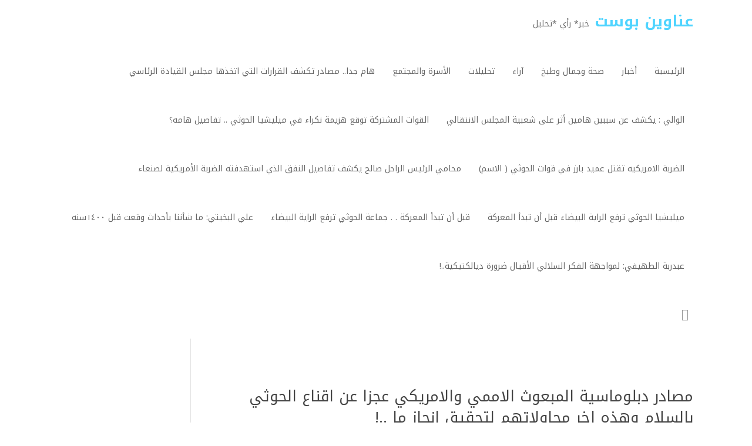

--- FILE ---
content_type: text/css
request_url: https://anaweenpost.org/wp-content/plugins/mh-author-page-cover/assets/css/style.css?ver=2.2.0
body_size: 799
content:
/*! Copyright (c) mharty.com */.mh-author-page-cover .container{padding-top:0!important}.mh-author-page-cover .container:before{display:none}.mh-author-page-cover.mh-cover-right .container{padding-top:0!important}.mh-author-page-cover.mh-cover-right .container:before{display:none}.mh-author-page-cover.mh-cover-right .author-header{text-align:right;transition:all .5s ease-in-out 0s;position:relative;display:inline-block;width:100%;margin-top:0;padding:220px 0 0;max-width:100%;box-sizing:border-box;background-repeat:no-repeat;background-position:center top}.mh-author-page-cover.mh-cover-right .author-header-avatar{display:inline-block;position:relative;border-radius:100%;border-style:solid;border-width:5px;border-color:#fff;margin:-20px 0 30px;float:right;transition:all .3s ease-in-out 0s;z-index:10}.mh-author-page-cover.mh-cover-right .author-header-avatar img.avatar{width:110px;display:block;border-radius:100%;transition:all .3s ease-in-out 0s}.mh-author-page-cover.mh-cover-right .author-header-content{z-index:5;position:relative;width:auto;float:right;display:inline-block;overflow:hidden}.mh-author-page-cover.mh-cover-right .author-header-content .author-name{display:inline-block;padding:0 20px 10px 0;font-weight:700}.mh-author-page-cover.mh-cover-right .author-header-content .author-social-icons{display:inline-block;padding:0 5px 10px}.mh-author-page-cover.mh-cover-right .author-header-content .author-social-icons a{color:inherit}.mh-author-page-cover.mh-cover-right .author-header-content .author-social-icons a i{padding:0 5px;font-size:18px;opacity:.85;color:inherit}.mh-author-page-cover.mh-cover-right .author-bio{max-width:450px;display:block;padding:0 20px 20px 0}.mh-author-page-cover.mh-cover-right.mh-profile-img .author-header{background:url(../img/heading.png) repeat-x 0 115px;background-position:center center;background-repeat:no-repeat;background-size:cover}.mh-author-page-cover.mh-cover-right.mh-profile-img .author-header .author-header-inner{position:absolute;top:0;right:0;left:0;bottom:0;z-index:1;background:#000;background:rgba(0,0,0,.3);background:-moz-linear-gradient(top,rgba(0,0,0,0) 50%,rgba(0,0,0,.65) 100%);background:-webkit-gradient(linear,left top,left bottom,color-stop(50%,rgba(0,0,0,0)),color-stop(100%,rgba(0,0,0,.65)));background:-webkit-linear-gradient(top,rgba(0,0,0,0) 50%,rgba(0,0,0,.65) 100%);background:-o-linear-gradient(top,rgba(0,0,0,0) 50%,rgba(0,0,0,.65) 100%);background:-ms-linear-gradient(top,rgba(0,0,0,0) 50%,rgba(0,0,0,.65) 100%);background:linear-gradient(to bottom,rgba(0,0,0,0) 50%,rgba(0,0,0,.65) 100%)}.mh-author-page-cover.mh-cover-right.mh-profile-img .author-header .author-header-content{color:#fff;text-shadow:0 1px 3px rgba(0,0,0,.6)}.mh-author-page-cover.mh-cover-right.mh-profile-img .author-header .author-header-content .author-name{color:#fff}.mh-author-page-cover.mh-cover-right.mh-profile-img .author-header .author-header-content .author-social-icons a i{color:#fff}.mh-author-box-cover .author-header,.mh-author-page-cover.mh-cover-center .author-header{text-align:center;transition:all .5s ease-in-out 0s;position:relative;display:inline-block;width:100%;margin-top:0;padding:40px 10px;max-width:100%;box-sizing:border-box}.mh-author-box-cover .author-header-avatar,.mh-author-page-cover.mh-cover-center .author-header-avatar{display:inline-block;position:relative;border-radius:100%;border-style:solid;border-width:5px;border-color:#fff;margin:0 auto;transition:all .3s ease-in-out 0s;z-index:10}.mh-author-box-cover .author-header-avatar img.avatar,.mh-author-page-cover.mh-cover-center .author-header-avatar img.avatar{width:110px;display:block;border-radius:100%;transition:all .3s ease-in-out 0s}.mh-author-box-cover .author-header-content,.mh-author-page-cover.mh-cover-center .author-header-content{z-index:5;position:relative;padding-top:10px}.mh-author-box-cover .author-header-content .author-name,.mh-author-page-cover.mh-cover-center .author-header-content .author-name{display:inline-block;padding:0 0 10px;font-weight:700}.mh-author-box-cover .author-header-content .author-social-icons,.mh-author-page-cover.mh-cover-center .author-header-content .author-social-icons{display:inline-block;padding:0 5px 10px}.mh-author-box-cover .author-header-content .author-social-icons a,.mh-author-page-cover.mh-cover-center .author-header-content .author-social-icons a{color:inherit}.mh-author-box-cover .author-header-content .author-social-icons a i,.mh-author-page-cover.mh-cover-center .author-header-content .author-social-icons a i{padding:0 5px;font-size:18px;opacity:.85;color:inherit}.mh-author-box-cover .author-bio,.mh-author-page-cover.mh-cover-center .author-bio{max-width:450px;text-align:center;margin:0 auto;display:block;padding:0 10px 20px}.mh-author-box-cover .co-author-line,.mh-author-page-cover.mh-cover-center .co-author-line{display:block;font-size:12px;padding:10px 0;margin:0 auto}.mh-author-box-cover .co-author-line a,.mh-author-page-cover.mh-cover-center .co-author-line a{color:inherit}.mh-author-box-cover .co-author-line .co-author-avatar,.mh-author-page-cover.mh-cover-center .co-author-line .co-author-avatar{display:inline-block;vertical-align:middle;width:30px;height:30px;overflow:hidden}.mh-author-box-cover .co-author-line img.avatar,.mh-author-page-cover.mh-cover-center .co-author-line img.avatar{width:40px;display:block;border-radius:100%}.mh-author-box-cover.mh-profile-img .author-header,.mh-author-page-cover.mh-cover-center.mh-profile-img .author-header{background:url(../img/heading.png) repeat-x 0 115px;background-position:center center;background-repeat:no-repeat;background-size:cover}.mh-author-box-cover.mh-profile-img .author-header .author-header-inner,.mh-author-page-cover.mh-cover-center.mh-profile-img .author-header .author-header-inner{position:absolute;top:0;right:0;left:0;bottom:0;z-index:1;background:-moz-linear-gradient(top,rgba(0,0,0,0) 50%,rgba(0,0,0,.65) 100%);background:-webkit-gradient(linear,left top,left bottom,color-stop(50%,rgba(0,0,0,0)),color-stop(100%,rgba(0,0,0,.65)));background:-webkit-linear-gradient(top,rgba(0,0,0,0) 50%,rgba(0,0,0,.65) 100%);background:-o-linear-gradient(top,rgba(0,0,0,0) 50%,rgba(0,0,0,.65) 100%);background:-ms-linear-gradient(top,rgba(0,0,0,0) 50%,rgba(0,0,0,.65) 100%);background:linear-gradient(to bottom,rgba(0,0,0,0) 50%,rgba(0,0,0,.65) 100%)}.mh-author-box-cover.mh-profile-img .author-header .author-header-content,.mh-author-page-cover.mh-cover-center.mh-profile-img .author-header .author-header-content{color:#fff;text-shadow:0 1px 3px rgba(0,0,0,.6)}.mh-author-box-cover.mh-profile-img .author-header .author-header-content .author-name,.mh-author-page-cover.mh-cover-center.mh-profile-img .author-header .author-header-content .author-name{color:#fff}.mh-author-box-cover.mh-profile-img .author-header .author-header-content .author-social-icons a i,.mh-author-page-cover.mh-cover-center.mh-profile-img .author-header .author-header-content .author-social-icons a i{color:#fff}.mh-author-box-cover{border-bottom:1px solid #e2e2e2;border-top:1px solid #e2e2e2;margin-top:15px}.mh-author-box-cover .author-header .author-header-avatar img.avatar{width:80px}@media only screen and (max-width:981px){.mh-author-page-cover .author-header-content .author-social-icons{display:block!important;padding-right:20px!important}}@media only screen and (max-width:767px){.mh-author-page-cover .author-header-avatar{margin-bottom:10px!important}.mh-author-page-cover.mh-cover-right .author-header-content .author-name{padding-right:0!important}.mh-author-page-cover.mh-cover-right .author-header-content .author-bio{padding-right:0!important}.mh-author-page-cover.mh-cover-right .author-header-content .author-social-icons{padding-right:0!important}}#mh_author_pc_container{display:none}body.mh_author_has_cover.archive.author .mh_main_title{display:none}

--- FILE ---
content_type: text/css
request_url: https://anaweenpost.org/wp-content/plugins/mh-loveit/assets/css/style.css?ver=3.1.0
body_size: 2679
content:
/*! Copyright (c) mharty.com */.mh_share_float ul.mh_share_type_icon,.mh_share_footer ul.mh_share_type_icon{display:inline-block;margin:20px 0 0;width:auto;overflow:hidden}.mh_share_float ul.mh_share_type_title,.mh_share_footer ul.mh_share_type_title{width:100%;overflow:hidden;margin:70px 0 0}.mh_share_float ul.mh_share_type_icon_xl,.mh_share_footer ul.mh_share_type_icon_xl{width:100%;overflow:hidden;margin:70px 0 0}.mh_share_float ul.mh_share_type_hover,.mh_share_footer ul.mh_share_type_hover{display:inline-block;margin:10px 0 0;float:left}.mh_share_float ul.mh_share_type_sticky,.mh_share_footer ul.mh_share_type_sticky{display:inline-block;margin:10px 0 0;float:left}.mh_share ul{padding:0!important}.mh_share ul.mh_share_type_icon li{width:50px;height:50px;display:inline-block;float:right;position:relative;margin:0 0 3px 3px;-moz-transition:all .3s ease-out;-webkit-transition:all .3s ease-out;transition:all .3s ease-out}.mh_share ul.mh_share_type_icon li a{display:block;box-sizing:border-box;text-align:center;width:48px;height:50px}.mh_share ul.mh_share_type_icon li a i{display:inline-block;font-size:20px;text-align:center;line-height:50px}.mh_share ul.mh_share_type_icon li a i:before{line-height:inherit}.mh_share ul.mh_share_type_icon li a .post_share_item_title{display:none}.mh_share ul.mh_share_type_title li{display:inline-block;float:right;position:relative;margin:0 .2% 3px;-moz-transition:all .3s ease-out;-webkit-transition:all .3s ease-out;transition:all .3s ease-out}.mh_share ul.mh_share_type_title li a{display:block;padding:3% 0;box-sizing:border-box;text-align:center}.mh_share ul.mh_share_type_title li a i{display:inline-block;font-size:18px;text-align:center;position:absolute;right:16px;line-height:28px}.mh_share ul.mh_share_type_title li a i:before{line-height:inherit}.mh_share ul.mh_share_type_title li a .post_share_item_title{backface-visibility:hidden;font-size:14px}.mh_share ul.mh_share_type_title.post_share_3col li{width:32.93%}.mh_share ul.mh_share_type_title.post_share_4col li{width:24.6%}.mh_share ul.mh_share_type_icon_xl{margin:70px 0 0}.mh_share ul.mh_share_type_icon_xl li{display:inline-block;float:right;position:relative;margin:0 .2% 3px;-moz-transition:all .3s ease-out;-webkit-transition:all .3s ease-out;transition:all .3s ease-out}.mh_share ul.mh_share_type_icon_xl li a{display:block;padding:3% 0;box-sizing:border-box;text-align:center}.mh_share ul.mh_share_type_icon_xl li a i{display:inline-block;left:0!important;right:0!important;font-size:18px;text-align:center;position:absolute;line-height:28px}.mh_share ul.mh_share_type_icon_xl li a i:before{line-height:inherit}.mh_share ul.mh_share_type_icon_xl li a .post_share_item_title{visibility:hidden}.mh_share ul.mh_share_type_icon_xl.post_share_3col li{width:32.93%}.mh_share ul.mh_share_type_icon_xl.post_share_4col li{width:24.6%}.mh_share ul.mh_share_type_hover{position:relative;overflow:hidden;padding-left:10px!important;max-width:50px;max-height:50px}.mh_share ul.mh_share_type_hover .post_share_btn{border:none;display:inline-block;height:50px;overflow:hidden;text-align:center;opacity:1;width:auto;z-index:5;width:50px;white-space:nowrap;line-height:1.72;position:absolute;cursor:pointer;left:0;-webkit-transition:.5s;transition:.5s;-webkit-transition-delay:0.15s;transition-delay:0.15s;margin-left:10px}.mh_share ul.mh_share_type_hover .post_share_btn i{font-style:normal;font-size:20px;line-height:50px}.mh_share ul.mh_share_type_hover .post_share_btn i:before{content:'\e617';line-height:inherit;color:#fff}.mh_share ul.mh_share_type_hover .post_share_item{width:50px;height:50px;border-radius:50px;display:inline-block;opacity:0;cursor:pointer;text-align:center;overflow:hidden;position:relative;vertical-align:top;margin-left:2px}.mh_share ul.mh_share_type_hover .post_share_item i{display:inline-block;left:0!important;right:0!important;font-size:20px;text-align:center;position:absolute;line-height:50px}.mh_share ul.mh_share_type_hover .post_share_item i:before{line-height:inherit}.mh_share ul.mh_share_type_hover .post_share_item .post_share_item_title{visibility:hidden}.mh_share ul.mh_share_type_hover .post_share_item:nth-child(2){-webkit-transition-timing-function:cubic-bezier(0.41,1.26,0.56,0.99);transition-timing-function:cubic-bezier(0.41,1.26,0.56,0.99);-webkit-transform:translateX(0) rotate(0);-ms-transform:translateX(0) rotate(0);transform:translateX(0) rotate(0)}.mh_share ul.mh_share_type_hover .post_share_item:nth-child(3){-webkit-transform:translateX(66px) rotate(145deg);-ms-transform:translateX(66px) rotate(145deg);transform:translateX(66px) rotate(145deg)}.mh_share ul.mh_share_type_hover .post_share_item:nth-child(4){-webkit-transform:translateX(132px) rotate(290deg);-ms-transform:translateX(132px) rotate(290deg);transform:translateX(132px) rotate(290deg)}.mh_share ul.mh_share_type_hover .post_share_item:nth-child(5){-webkit-transform:translateX(198px) rotate(436deg);-ms-transform:translateX(198px) rotate(436deg);transform:translateX(198px) rotate(436deg)}.mh_share ul.mh_share_type_hover .post_share_item:nth-child(6){-webkit-transform:translateX(264px) rotate(582deg);-ms-transform:translateX(264px) rotate(582deg);transform:translateX(264px) rotate(582deg)}.mh_share ul.mh_share_type_hover .post_share_item:nth-child(7){-webkit-transform:translateX(330px) rotate(727deg);-ms-transform:translateX(330px) rotate(727deg);transform:translateX(330px) rotate(727deg)}.mh_share ul.mh_share_type_hover .post_share_item:nth-child(8){-webkit-transform:translateX(396px) rotate(872deg);-ms-transform:translateX(396px) rotate(872deg);transform:translateX(396px) rotate(872deg)}.mh_share ul.mh_share_type_hover .post_share_item:nth-child(9){-webkit-transform:translateX(462px) rotate(1017deg);-ms-transform:translateX(462px) rotate(1017deg);transform:translateX(462px) rotate(1017deg)}.mh_share ul.mh_share_type_hover .post_share_item:nth-child(10){-webkit-transform:translateX(528px) rotate(1162deg);-ms-transform:translateX(528px) rotate(1162deg);transform:translateX(528px) rotate(1162deg)}.mh_share ul.mh_share_type_hover .post_share_item:nth-child(11){-webkit-transform:translateX(594px) rotate(1307deg);-ms-transform:translateX(594px) rotate(1307deg);transform:translateX(594px) rotate(1307deg)}.mh_share ul.mh_share_type_hover .post_share_item:nth-child(12){-webkit-transform:translateX(660px) rotate(1452deg);-ms-transform:translateX(660px) rotate(1452deg);transform:translateX(660px) rotate(1452deg)}.mh_share ul.mh_share_type_hover .post_share_item:nth-child(13){-webkit-transform:translateX(726px) rotate(1597deg);-ms-transform:translateX(726px) rotate(1597deg);transform:translateX(726px) rotate(1597deg)}.mh_share ul.mh_share_type_hover.hover{max-width:215px;max-height:150px}.mh_share ul.mh_share_type_hover.hover .post_share_btn{opacity:0;z-index:-1;max-width:50px;padding-right:0;-webkit-transition-delay:0s;transition-delay:0s}.mh_share ul.mh_share_type_hover.hover .post_share_item:nth-child(2){-webkit-transition-duration:.5s;transition-duration:.5s}.mh_share ul.mh_share_type_hover.hover .post_share_item:nth-child(3){-webkit-transition-duration:.6s;transition-duration:.6s}.mh_share ul.mh_share_type_hover.hover .post_share_item:nth-child(4){-webkit-transition-duration:.7s;transition-duration:.7s}.mh_share ul.mh_share_type_hover.hover .post_share_item:nth-child(5){-webkit-transition-duration:.8s;transition-duration:.8s}.mh_share ul.mh_share_type_hover.hover .post_share_item:nth-child(6){-webkit-transition-duration:.9s;transition-duration:.9s}.mh_share ul.mh_share_type_hover.hover .post_share_item:nth-child(7){-webkit-transition-duration:1s;transition-duration:1s}.mh_share ul.mh_share_type_hover.hover .post_share_item:nth-child(8){-webkit-transition-duration:1.1s;transition-duration:1.1s}.mh_share ul.mh_share_type_hover.hover .post_share_item:nth-child(9){-webkit-transition-duration:1.2s;transition-duration:1.2s}.mh_share ul.mh_share_type_hover.hover .post_share_item:nth-child(10){-webkit-transition-duration:1.3s;transition-duration:1.3s}.mh_share ul.mh_share_type_hover.hover .post_share_item:nth-child(11){-webkit-transition-duration:1.4s;transition-duration:1.4s}.mh_share ul.mh_share_type_hover.hover .post_share_item:nth-child(12){-webkit-transition-duration:1.5s;transition-duration:1.5s}.mh_share ul.mh_share_type_hover.hover .post_share_item:nth-child(13){-webkit-transition-duration:1.6s;transition-duration:1.6s}.mh_share ul.mh_share_type_hover.hover .post_share_item{-webkit-transition-timing-function:cubic-bezier(0.41,1.26,0.56,0.99);transition-timing-function:cubic-bezier(0.41,1.26,0.56,0.99);-webkit-transform:none;-ms-transform:none;transform:none;opacity:1}.mh_share ul.mh_share_type_sticky{position:relative;overflow:hidden;padding-left:10px!important;max-width:215px;max-height:150px}.mh_share ul.mh_share_type_sticky .post_share_btn{border:none;display:inline-block;height:50px;overflow:hidden;text-align:center;opacity:1;width:auto;z-index:5;width:50px;white-space:nowrap;line-height:1.72;position:absolute;cursor:pointer;left:0;-webkit-transition:.5s;transition:.5s;-webkit-transition-delay:0.15s;transition-delay:0.15s;margin-left:10px;max-width:50px}.mh_share ul.mh_share_type_sticky .post_share_btn i{font-style:normal;font-size:20px;line-height:50px}.mh_share ul.mh_share_type_sticky .post_share_btn i:before{content:'\e617';line-height:inherit;color:#fff}.mh_share ul.mh_share_type_sticky .post_share_item{width:50px;height:50px;border-radius:50px;display:inline-block;cursor:pointer;text-align:center;overflow:hidden;position:relative;vertical-align:top;margin-left:2px}.mh_share ul.mh_share_type_sticky .post_share_item i{display:inline-block;left:0!important;right:0!important;font-size:20px;text-align:center;position:absolute;line-height:50px}.mh_share ul.mh_share_type_sticky .post_share_item i:before{line-height:inherit}.mh_share ul.mh_share_type_sticky .post_share_item .post_share_item_title{visibility:hidden}.mh_share ul.mh_share_type_sticky .post_share_item{display:none}.mh_share ul.mh_share_type_sticky .post_share_item.facebook,.mh_share ul.mh_share_type_sticky .post_share_item.twitter,.mh_share ul.mh_share_type_sticky .post_share_item.whatsapp{display:inline-block}.mh_share ul li{border-width:1px;border-style:solid;box-sizing:border-box}.mh_share ul.mh_share_accent li:hover{opacity:.8}.mh_share ul.mh_share_color.mh_share_border .twitter{border-color:#00aced}.mh_share ul.mh_share_color.mh_share_border .twitter i,.mh_share ul.mh_share_color.mh_share_border .twitter span{color:#00aced}.mh_share ul.mh_share_color.mh_share_border .twitter:hover{background-color:#00aced}.mh_share ul.mh_share_color.mh_share_border .twitter:hover i,.mh_share ul.mh_share_color.mh_share_border .twitter:hover span{color:#fff}.mh_share ul.mh_share_color.mh_share_border .facebook{border-color:#1778f2}.mh_share ul.mh_share_color.mh_share_border .facebook i,.mh_share ul.mh_share_color.mh_share_border .facebook span{color:#1778f2}.mh_share ul.mh_share_color.mh_share_border .facebook:hover{background-color:#1778f2}.mh_share ul.mh_share_color.mh_share_border .facebook:hover i,.mh_share ul.mh_share_color.mh_share_border .facebook:hover span{color:#fff}.mh_share ul.mh_share_color.mh_share_border .google{border-color:#dd4b39}.mh_share ul.mh_share_color.mh_share_border .google i,.mh_share ul.mh_share_color.mh_share_border .google span{color:#dd4b39}.mh_share ul.mh_share_color.mh_share_border .google:hover{background-color:#dd4b39}.mh_share ul.mh_share_color.mh_share_border .google:hover i,.mh_share ul.mh_share_color.mh_share_border .google:hover span{color:#fff}.mh_share ul.mh_share_color.mh_share_border .linkedin{border-color:#127bb6}.mh_share ul.mh_share_color.mh_share_border .linkedin i,.mh_share ul.mh_share_color.mh_share_border .linkedin span{color:#127bb6}.mh_share ul.mh_share_color.mh_share_border .linkedin:hover{background-color:#127bb6}.mh_share ul.mh_share_color.mh_share_border .linkedin:hover i,.mh_share ul.mh_share_color.mh_share_border .linkedin:hover span{color:#fff}.mh_share ul.mh_share_color.mh_share_border .buffer{border-color:#444}.mh_share ul.mh_share_color.mh_share_border .buffer i,.mh_share ul.mh_share_color.mh_share_border .buffer span{color:#444}.mh_share ul.mh_share_color.mh_share_border .buffer:hover{background-color:#444}.mh_share ul.mh_share_color.mh_share_border .buffer:hover i,.mh_share ul.mh_share_color.mh_share_border .buffer:hover span{color:#fff}.mh_share ul.mh_share_color.mh_share_border .pinterest{border-color:#de3436}.mh_share ul.mh_share_color.mh_share_border .pinterest i,.mh_share ul.mh_share_color.mh_share_border .pinterest span{color:#de3436}.mh_share ul.mh_share_color.mh_share_border .pinterest:hover{background-color:#de3436}.mh_share ul.mh_share_color.mh_share_border .pinterest:hover i,.mh_share ul.mh_share_color.mh_share_border .pinterest:hover span{color:#fff}.mh_share ul.mh_share_color.mh_share_border .yahoomail{border-color:#410093}.mh_share ul.mh_share_color.mh_share_border .yahoomail i,.mh_share ul.mh_share_color.mh_share_border .yahoomail span{color:#410093}.mh_share ul.mh_share_color.mh_share_border .yahoomail:hover{background-color:#410093}.mh_share ul.mh_share_color.mh_share_border .yahoomail:hover i,.mh_share ul.mh_share_color.mh_share_border .yahoomail:hover span{color:#fff}.mh_share ul.mh_share_color.mh_share_border .whatsapp{border-color:#43d854}.mh_share ul.mh_share_color.mh_share_border .whatsapp i,.mh_share ul.mh_share_color.mh_share_border .whatsapp span{color:#43d854}.mh_share ul.mh_share_color.mh_share_border .whatsapp:hover{background-color:#43d854}.mh_share ul.mh_share_color.mh_share_border .whatsapp:hover i,.mh_share ul.mh_share_color.mh_share_border .whatsapp:hover span{color:#fff}.mh_share ul.mh_share_color.mh_share_border .telegram{border-color:#08c}.mh_share ul.mh_share_color.mh_share_border .telegram i,.mh_share ul.mh_share_color.mh_share_border .telegram span{color:#08c}.mh_share ul.mh_share_color.mh_share_border .telegram:hover{background-color:#08c}.mh_share ul.mh_share_color.mh_share_border .telegram:hover i,.mh_share ul.mh_share_color.mh_share_border .telegram:hover span{color:#fff}.mh_share ul.mh_share_color.mh_share_border .line{border-color:#00c300}.mh_share ul.mh_share_color.mh_share_border .line i,.mh_share ul.mh_share_color.mh_share_border .line span{color:#00c300}.mh_share ul.mh_share_color.mh_share_border .line:hover{background-color:#00c300}.mh_share ul.mh_share_color.mh_share_border .line:hover i,.mh_share ul.mh_share_color.mh_share_border .line:hover span{color:#fff}.mh_share ul.mh_share_color.mh_share_border .skype{border-color:#00aff0}.mh_share ul.mh_share_color.mh_share_border .skype i,.mh_share ul.mh_share_color.mh_share_border .skype span{color:#00aff0}.mh_share ul.mh_share_color.mh_share_border .skype:hover{background-color:#00aff0}.mh_share ul.mh_share_color.mh_share_border .skype:hover i,.mh_share ul.mh_share_color.mh_share_border .skype:hover span{color:#fff}.mh_share ul.mh_share_color.mh_share_border .outlook{border-color:#00a1f1}.mh_share ul.mh_share_color.mh_share_border .outlook i,.mh_share ul.mh_share_color.mh_share_border .outlook span{color:#00a1f1}.mh_share ul.mh_share_color.mh_share_border .outlook:hover{background-color:#00a1f1}.mh_share ul.mh_share_color.mh_share_border .outlook:hover i,.mh_share ul.mh_share_color.mh_share_border .outlook:hover span{color:#fff}.mh_share ul.mh_share_color.mh_share_solid .twitter{border-color:#00aced;background-color:#00aced}.mh_share ul.mh_share_color.mh_share_solid .twitter i,.mh_share ul.mh_share_color.mh_share_solid .twitter span{color:#fff}.mh_share ul.mh_share_color.mh_share_solid .twitter:hover{opacity:.8}.mh_share ul.mh_share_color.mh_share_solid .twitter:hover i,.mh_share ul.mh_share_color.mh_share_solid .twitter:hover span{color:#fff}.mh_share ul.mh_share_color.mh_share_solid .facebook{border-color:#1778f2;background-color:#1778f2}.mh_share ul.mh_share_color.mh_share_solid .facebook i,.mh_share ul.mh_share_color.mh_share_solid .facebook span{color:#fff}.mh_share ul.mh_share_color.mh_share_solid .facebook:hover{opacity:.8}.mh_share ul.mh_share_color.mh_share_solid .facebook:hover i,.mh_share ul.mh_share_color.mh_share_solid .facebook:hover span{color:#fff}.mh_share ul.mh_share_color.mh_share_solid .google{border-color:#dd4b39;background-color:#dd4b39}.mh_share ul.mh_share_color.mh_share_solid .google i,.mh_share ul.mh_share_color.mh_share_solid .google span{color:#fff}.mh_share ul.mh_share_color.mh_share_solid .google:hover{opacity:.8}.mh_share ul.mh_share_color.mh_share_solid .google:hover i,.mh_share ul.mh_share_color.mh_share_solid .google:hover span{color:#fff}.mh_share ul.mh_share_color.mh_share_solid .linkedin{border-color:#127bb6;background-color:#127bb6}.mh_share ul.mh_share_color.mh_share_solid .linkedin i,.mh_share ul.mh_share_color.mh_share_solid .linkedin span{color:#fff}.mh_share ul.mh_share_color.mh_share_solid .linkedin:hover{opacity:.8}.mh_share ul.mh_share_color.mh_share_solid .linkedin:hover i,.mh_share ul.mh_share_color.mh_share_solid .linkedin:hover span{color:#fff}.mh_share ul.mh_share_color.mh_share_solid .pinterest{border-color:#de3436;background-color:#de3436}.mh_share ul.mh_share_color.mh_share_solid .pinterest i,.mh_share ul.mh_share_color.mh_share_solid .pinterest span{color:#fff}.mh_share ul.mh_share_color.mh_share_solid .pinterest:hover i,.mh_share ul.mh_share_color.mh_share_solid .pinterest:hover span{color:#fff}.mh_share ul.mh_share_color.mh_share_solid .buffer{border-color:#444;background-color:#444}.mh_share ul.mh_share_color.mh_share_solid .buffer i,.mh_share ul.mh_share_color.mh_share_solid .buffer span{color:#fff}.mh_share ul.mh_share_color.mh_share_solid .buffer:hover{opacity:.8}.mh_share ul.mh_share_color.mh_share_solid .buffer:hover i,.mh_share ul.mh_share_color.mh_share_solid .buffer:hover span{color:#fff}.mh_share ul.mh_share_color.mh_share_solid .whatsapp{border-color:#43d854;background-color:#43d854}.mh_share ul.mh_share_color.mh_share_solid .whatsapp i,.mh_share ul.mh_share_color.mh_share_solid .whatsapp span{color:#fff}.mh_share ul.mh_share_color.mh_share_solid .whatsapp:hover{opacity:.8}.mh_share ul.mh_share_color.mh_share_solid .whatsapp:hover i,.mh_share ul.mh_share_color.mh_share_solid .whatsapp:hover span{color:#fff}.mh_share ul.mh_share_color.mh_share_solid .telegram{border-color:#08c;background-color:#08c}.mh_share ul.mh_share_color.mh_share_solid .telegram i,.mh_share ul.mh_share_color.mh_share_solid .telegram span{color:#fff}.mh_share ul.mh_share_color.mh_share_solid .telegram:hover{opacity:.8}.mh_share ul.mh_share_color.mh_share_solid .telegram:hover i,.mh_share ul.mh_share_color.mh_share_solid .telegram:hover span{color:#fff}.mh_share ul.mh_share_color.mh_share_solid .yahoomail{border-color:#410093;background-color:#410093}.mh_share ul.mh_share_color.mh_share_solid .yahoomail i,.mh_share ul.mh_share_color.mh_share_solid .yahoomail span{color:#fff}.mh_share ul.mh_share_color.mh_share_solid .yahoomail:hover{opacity:.8}.mh_share ul.mh_share_color.mh_share_solid .yahoomail:hover i,.mh_share ul.mh_share_color.mh_share_solid .yahoomail:hover span{color:#fff}.mh_share ul.mh_share_color.mh_share_solid .line{border-color:#00c300;background-color:#00c300}.mh_share ul.mh_share_color.mh_share_solid .line i,.mh_share ul.mh_share_color.mh_share_solid .line span{color:#fff}.mh_share ul.mh_share_color.mh_share_solid .line:hover{opacity:.8}.mh_share ul.mh_share_color.mh_share_solid .line:hover i,.mh_share ul.mh_share_color.mh_share_solid .line:hover span{color:#fff}.mh_share ul.mh_share_color.mh_share_solid .skype{border-color:#00aff0;background-color:#00aff0}.mh_share ul.mh_share_color.mh_share_solid .skype i,.mh_share ul.mh_share_color.mh_share_solid .skype span{color:#fff}.mh_share ul.mh_share_color.mh_share_solid .skype:hover{opacity:.8}.mh_share ul.mh_share_color.mh_share_solid .skype:hover i,.mh_share ul.mh_share_color.mh_share_solid .skype:hover span{color:#fff}.mh_share ul.mh_share_color.mh_share_solid .outlook{border-color:#00a1f1;background-color:#00a1f1}.mh_share ul.mh_share_color.mh_share_solid .outlook i,.mh_share ul.mh_share_color.mh_share_solid .outlook span{color:#fff}.mh_share ul.mh_share_color.mh_share_solid .outlook:hover{opacity:.8}.mh_share ul.mh_share_color.mh_share_solid .outlook:hover i,.mh_share ul.mh_share_color.mh_share_solid .outlook:hover span{color:#fff}.mh_share_float{position:fixed;z-index:300;right:30px;height:35px}.mh_share_float ul.mh_share_type_hover{float:none;margin:0;max-width:39px;max-height:39px}.mh_share_float ul.mh_share_type_hover .post_share_btn{width:39px;height:39px;right:0;left:auto;background:rgba(0,0,0,.6)!important}.mh_share_float ul.mh_share_type_hover .post_share_btn i{line-height:39px}.mh_share_float ul.mh_share_type_hover .post_share_btn i :before{line-height:inherit}.mh_share_float ul.mh_share_type_hover.mh_share_border .post_share_item{background-color:rgba(255,255,255,.85)}.mh_share_float{bottom:170px}.mh-loveit-container{float:left;position:relative;text-align:left;width:auto;line-height:19px}.mh-loveit-container .mh-loveit{color:#888;display:inline-block;width:auto}.mh-loveit-container .mh-loveit span{line-height:12px;display:inline-block!important;font-size:12px!important}.mh-loveit-container .mh-loveit .icon-icon_heart{font-size:18px!important;width:22px!important;color:#ddd;height:22px!important;line-height:22px!important;transition:color .1s linear 0s;float:left}.mh-loveit-container .mh-loveit .icon-icon_heart:before{content:"\e619"}.mh-loveit-container .mh-loveit.loved.mh_share_color .icon-icon_heart{color:#f6653c}.mh-loveit-container .mh-loveit .mh-loveit-count{color:#ddd;font-weight:700}.mh-loveit-container .mh-loveit.loved .mh-loveit-count{color:#666}.has_no_more_button .mhc_post.with-loveit .mh-loveit-container{bottom:-30px}body.archive .mhc_blog_grid_wrapper .mhc_post.with-loveit .mh-loveit-container,body.archive .mhc_blog_horizantal .mhc_post.with-loveit .mh-loveit-container{bottom:0}.post .mh-loveit-container{display:block;margin:22px 0 0;overflow:hidden}.mhc_bg_layout_dark .mh-loveit-container .mh-loveit.loved .mh-loveit-count{color:#fff}.mhc_bg_layout_dark .mh-loveit-container .mh-loveit.loved .icon-icon_heart{color:#fff!important}.mh-loveit-container.mhc_text_color_light .mh-loveit.loved .mh-loveit-count{color:#fff}.mh-loveit-container.mhc_text_color_light .mh-loveit.loved .icon-icon_heart{color:#fff!important}.mhc_portfolio_grid .mh-loveit-container{width:70px;margin-top:10px}.mhc_blog_grid .mhc_post.with-loveit .mh-loveit-container{position:absolute;bottom:5px;left:19px}.mh-magazine-post-inner .mh-loveit-container{position:absolute;bottom:5px;left:20px}.mh-magazine-text.mh-magazine-text-center .mh-magazine-post-inner .mh-loveit-container{position:absolute;bottom:5px;left:0;right:0;text-align:center}.mh-magazine-post.xl .mh-magazine-post-inner .mh-loveit-container{bottom:30px}.mhc_post.with-loveit .mh-loveit-container{position:absolute;bottom:0;left:0}.mhc_display_social_media_share{margin-bottom:30px;overflow:hidden}.mhc_display_social_media_share ul .mh_share_type_hover,.mhc_display_social_media_share ul .mh_share_type_sticky,.mhc_display_social_media_share ul .mh_share_type_title,.mhc_display_social_media_share ul.mh_share_type_icon,.mhc_display_social_media_share ul.mh_share_type_icon_xl,.mhc_display_social_media_share ul.mh_share_type_title{margin:0}@keyframes small-up{0%{opacity:0;transform:matrix(.97,0,0,1,0,12)}20%{opacity:.7;transform:matrix(.99,0,0,1,0,2)}40%{opacity:1;transform:matrix(1,0,0,1,0,-1)}70%{opacity:1;transform:matrix(1,0,0,1,0,0)}100%{opacity:1;transform:matrix(1,0,0,1,0,0)}}@-webkit-keyframes small-up{0%{opacity:0;-webkit-transform:matrix(.97,0,0,1,0,12)}20%{opacity:.7;-webkit-transform:matrix(.99,0,0,1,0,2)}40%{opacity:1;-webkit-transform:matrix(1,0,0,1,0,-1)}70%{opacity:1;-webkit-transform:matrix(1,0,0,1,0,0)}100%{opacity:1;-webkit-transform:matrix(1,0,0,1,0,0)}}.mh-select-tweet{-webkit-border-radius:2px;border-radius:2px;margin-left:-35px;background:#00aced;color:#fff;width:70px;height:35px;display:block;-webkit-animation:190ms linear 0s normal forwards 1 running small-up;animation:190ms linear 0s normal forwards 1 running small-up;-webkit-transition:top 75ms ease-out 0s,left 75ms ease-out 0s;transition:top 75ms ease-out 0s,left 75ms ease-out 0s;cursor:pointer;text-decoration:none;z-index:9999}.mh-select-tweet:after{margin-top:0;margin-right:8px;right:0;position:absolute;content:'';width:0;height:0;border-style:solid;border-width:8px 0 0 8px;border-color:#00aced transparent;-moz-transition:border-color .3s;-webkit-transition:border-color .3s;-o-transition:border-color .3s;-ms-transition:border-color .3s;transition:border-color .3s}.mh-select-tweet:before{display:block;width:70px;height:35px;line-height:39px;font-size:18px;text-align:center}@media only screen and (max-width:767px){.mh_share ul li a .post_share_item_title{visibility:hidden}.mh_share ul li a i{left:0!important;right:0!important}.mh_share_mobile_hide{display:none}}@media only screen and (max-width:479px){.mh_share_float{right:5px}}

--- FILE ---
content_type: application/javascript
request_url: https://anaweenpost.org/wp-content/themes/mharty/js/stable/theme-bundle.js?ver=6.5.3
body_size: 18232
content:
/*! This is a minified bundle of js scripts. Please refer to each file at bundled/ to see its info and license - Copyright (c) mharty.com */
!function(e){var t,n,i=!1;"function"==typeof define&&define.amd&&(define(e),i=!0),"object"==typeof exports&&(module.exports=e(),i=!0),i||(t=window.Cookies,(n=window.Cookies=e()).noConflict=function(){return window.Cookies=t,n})}(function(){function f(){for(var e=0,t={};e<arguments.length;e++){var n,i=arguments[e];for(n in i)t[n]=i[n]}return t}return function e(h){function m(e,t,n){var i,o;if("undefined"!=typeof document){if(1<arguments.length){"number"==typeof(n=f({path:"/"},m.defaults,n)).expires&&((o=new Date).setMilliseconds(o.getMilliseconds()+864e5*n.expires),n.expires=o),n.expires=n.expires?n.expires.toUTCString():"";try{i=JSON.stringify(t),/^[\{\[]/.test(i)&&(t=i)}catch(e){}t=h.write?h.write(t,e):encodeURIComponent(String(t)).replace(/%(23|24|26|2B|3A|3C|3E|3D|2F|3F|40|5B|5D|5E|60|7B|7D|7C)/g,decodeURIComponent),e=(e=(e=encodeURIComponent(String(e))).replace(/%(23|24|26|2B|5E|60|7C)/g,decodeURIComponent)).replace(/[\(\)]/g,escape);var r,a="";for(r in n)n[r]&&(a+="; "+r,!0!==n[r]&&(a+="="+n[r]));return document.cookie=e+"="+t+a}e||(i={});for(var s=document.cookie?document.cookie.split("; "):[],l=/(%[0-9A-Z]{2})+/g,c=0;c<s.length;c++){var d=s[c].split("=");'"'===(p=d.slice(1).join("=")).charAt(0)&&(p=p.slice(1,-1));try{var u=d[0].replace(l,decodeURIComponent),p=h.read?h.read(p,u):h(p,u)||p.replace(l,decodeURIComponent);if(this.json)try{p=JSON.parse(p)}catch(e){}if(e===u){i=p;break}e||(i[u]=p)}catch(e){}}return i}}return(m.set=m).get=function(e){return m.call(m,e)},m.getJSON=function(){return m.apply({json:!0},[].slice.call(arguments))},m.defaults={},m.remove=function(e,t){m(e,"",f(t,{expires:-1}))},m.withConverter=e,m}(function(){})}),function(r){"use strict";r.fn.fitVids=function(e){var t,n,o={customSelector:null,ignore:null};return document.getElementById("fit-vids-style")||(t=document.head||document.getElementsByTagName("head")[0],(n=document.createElement("div")).innerHTML='<p>x</p><style id="fit-vids-style">.fluid-width-video-wrapper{width:100%;position:relative;padding:0;}.fluid-width-video-wrapper iframe,.fluid-width-video-wrapper object,.fluid-width-video-wrapper embed {position:absolute;top:0;left:0;width:100%;height:100%;}</style>',t.appendChild(n.childNodes[1])),e&&r.extend(o,e),this.each(function(){var e=['iframe[src*="player.vimeo.com"]','iframe[src*="youtube.com"]','iframe[src*="youtube-nocookie.com"]','iframe[src*="kickstarter.com"][src*="video.html"]',"object","embed"];o.customSelector&&e.push(o.customSelector);var i=".fitvidsignore";o.ignore&&(i=i+", "+o.ignore),r(this).find(e.join(",")).not("object object").not(i).each(function(e){var t,n=r(this);0<n.parents(i).length||"embed"===this.tagName.toLowerCase()&&n.parent("object").length||n.parent(".fluid-width-video-wrapper").length||(n.css("height")||n.css("width")||!isNaN(n.attr("height"))&&!isNaN(n.attr("width"))||(n.attr("height",9),n.attr("width",16)),t=("object"===this.tagName.toLowerCase()||n.attr("height")&&!isNaN(parseInt(n.attr("height"),10))?parseInt(n.attr("height"),10):n.height())/(isNaN(parseInt(n.attr("width"),10))?n.width():parseInt(n.attr("width"),10)),n.attr("id")||n.attr("id","fitvid"+e),n.wrap('<div class="fluid-width-video-wrapper"></div>').parent(".fluid-width-video-wrapper").css("padding-top",100*t+"%"),n.removeAttr("height").removeAttr("width"))})})}}(window.jQuery||window.Zepto),function(){"use strict";function t(e){if(!e)throw new Error("No options passed to Waypoint constructor");if(!e.element)throw new Error("No element option passed to Waypoint constructor");if(!e.handler)throw new Error("No handler option passed to Waypoint constructor");this.key="waypoint-"+n,this.options=t.Adapter.extend({},t.defaults,e),this.element=this.options.element,this.adapter=new t.Adapter(this.element),this.callback=e.handler,this.axis=this.options.horizontal?"horizontal":"vertical",this.enabled=this.options.enabled,this.triggerPoint=null,this.group=t.Group.findOrCreate({name:this.options.group,axis:this.axis}),this.context=t.Context.findOrCreateByElement(this.options.context),t.offsetAliases[this.options.offset]&&(this.options.offset=t.offsetAliases[this.options.offset]),this.group.add(this),this.context.add(this),r[this.key]=this,n+=1}var n=0,r={};t.prototype.queueTrigger=function(e){this.group.queueTrigger(this,e)},t.prototype.trigger=function(e){this.enabled&&this.callback&&this.callback.apply(this,e)},t.prototype.destroy=function(){this.context.remove(this),this.group.remove(this),delete r[this.key]},t.prototype.disable=function(){return this.enabled=!1,this},t.prototype.enable=function(){return this.context.refresh(),this.enabled=!0,this},t.prototype.next=function(){return this.group.next(this)},t.prototype.previous=function(){return this.group.previous(this)},t.invokeAll=function(e){var t,n=[];for(t in r)n.push(r[t]);for(var i=0,o=n.length;i<o;i++)n[i][e]()},t.destroyAll=function(){t.invokeAll("destroy")},t.disableAll=function(){t.invokeAll("disable")},t.enableAll=function(){t.invokeAll("enable")},t.refreshAll=function(){t.Context.refreshAll()},t.viewportHeight=function(){return window.innerHeight||document.documentElement.clientHeight},t.viewportWidth=function(){return document.documentElement.clientWidth},t.adapters=[],t.defaults={context:window,continuous:!0,enabled:!0,group:"default",horizontal:!1,offset:0},t.offsetAliases={"bottom-in-view":function(){return this.context.innerHeight()-this.adapter.outerHeight()},"right-in-view":function(){return this.context.innerWidth()-this.adapter.outerWidth()}},window.Waypoint=t}(),function(){"use strict";function t(e){window.setTimeout(e,1e3/60)}function n(e){this.element=e,this.Adapter=h.Adapter,this.adapter=new this.Adapter(e),this.key="waypoint-context-"+i,this.didScroll=!1,this.didResize=!1,this.oldScroll={x:this.adapter.scrollLeft(),y:this.adapter.scrollTop()},this.waypoints={vertical:{},horizontal:{}},e.waypointContextKey=this.key,o[e.waypointContextKey]=this,i+=1,this.createThrottledScrollHandler(),this.createThrottledResizeHandler()}var i=0,o={},h=window.Waypoint,e=window.onload;n.prototype.add=function(e){var t=e.options.horizontal?"horizontal":"vertical";this.waypoints[t][e.key]=e,this.refresh()},n.prototype.checkEmpty=function(){var e=this.Adapter.isEmptyObject(this.waypoints.horizontal),t=this.Adapter.isEmptyObject(this.waypoints.vertical);e&&t&&(this.adapter.off(".waypoints"),delete o[this.key])},n.prototype.createThrottledResizeHandler=function(){function e(){t.handleResize(),t.didResize=!1}var t=this;this.adapter.on("resize.waypoints",function(){t.didResize||(t.didResize=!0,h.requestAnimationFrame(e))})},n.prototype.createThrottledScrollHandler=function(){function e(){t.handleScroll(),t.didScroll=!1}var t=this;this.adapter.on("scroll.waypoints",function(){t.didScroll&&!h.isTouch||(t.didScroll=!0,h.requestAnimationFrame(e))})},n.prototype.handleResize=function(){h.Context.refreshAll()},n.prototype.handleScroll=function(){var e,t,n={},i={horizontal:{newScroll:this.adapter.scrollLeft(),oldScroll:this.oldScroll.x,forward:"right",backward:"left"},vertical:{newScroll:this.adapter.scrollTop(),oldScroll:this.oldScroll.y,forward:"down",backward:"up"}};for(e in i){var o,r=i[e],a=r.newScroll>r.oldScroll?r.forward:r.backward;for(o in this.waypoints[e]){var s=this.waypoints[e][o],l=r.oldScroll<s.triggerPoint,c=r.newScroll>=s.triggerPoint;(l&&c||!l&&!c)&&(s.queueTrigger(a),n[s.group.id]=s.group)}}for(t in n)n[t].flushTriggers();this.oldScroll={x:i.horizontal.newScroll,y:i.vertical.newScroll}},n.prototype.innerHeight=function(){return this.element==this.element.window?h.viewportHeight():this.adapter.innerHeight()},n.prototype.remove=function(e){delete this.waypoints[e.axis][e.key],this.checkEmpty()},n.prototype.innerWidth=function(){return this.element==this.element.window?h.viewportWidth():this.adapter.innerWidth()},n.prototype.destroy=function(){var e,t=[];for(e in this.waypoints)for(var n in this.waypoints[e])t.push(this.waypoints[e][n]);for(var i=0,o=t.length;i<o;i++)t[i].destroy()},n.prototype.refresh=function(){var e,t,n=this.element==this.element.window,i=n?void 0:this.adapter.offset(),o={};for(t in this.handleScroll(),e={horizontal:{contextOffset:n?0:i.left,contextScroll:n?0:this.oldScroll.x,contextDimension:this.innerWidth(),oldScroll:this.oldScroll.x,forward:"right",backward:"left",offsetProp:"left"},vertical:{contextOffset:n?0:i.top,contextScroll:n?0:this.oldScroll.y,contextDimension:this.innerHeight(),oldScroll:this.oldScroll.y,forward:"down",backward:"up",offsetProp:"top"}}){var r,a=e[t];for(r in this.waypoints[t]){var s,l=this.waypoints[t][r],c=l.options.offset,d=l.triggerPoint,u=0,p=null==d;l.element!==l.element.window&&(u=l.adapter.offset()[a.offsetProp]),"function"==typeof c?c=c.apply(l):"string"==typeof c&&(c=parseFloat(c),-1<l.options.offset.indexOf("%")&&(c=Math.ceil(a.contextDimension*c/100))),s=a.contextScroll-a.contextOffset,l.triggerPoint=u+s-c,s=d<a.oldScroll,c=l.triggerPoint>=a.oldScroll,d=!s&&!c,!p&&(s&&c)?(l.queueTrigger(a.backward),o[l.group.id]=l.group):(!p&&d||p&&a.oldScroll>=l.triggerPoint)&&(l.queueTrigger(a.forward),o[l.group.id]=l.group)}}return h.requestAnimationFrame(function(){for(var e in o)o[e].flushTriggers()}),this},n.findOrCreateByElement=function(e){return n.findByElement(e)||new n(e)},n.refreshAll=function(){for(var e in o)o[e].refresh()},n.findByElement=function(e){return o[e.waypointContextKey]},window.onload=function(){e&&e(),n.refreshAll()},h.requestAnimationFrame=function(e){(window.requestAnimationFrame||window.mozRequestAnimationFrame||window.webkitRequestAnimationFrame||t).call(window,e)},h.Context=n}(),function(){"use strict";function r(e,t){return e.triggerPoint-t.triggerPoint}function a(e,t){return t.triggerPoint-e.triggerPoint}function t(e){this.name=e.name,this.axis=e.axis,this.id=this.name+"-"+this.axis,this.waypoints=[],this.clearTriggerQueues(),n[this.axis][this.name]=this}var n={vertical:{},horizontal:{}},i=window.Waypoint;t.prototype.add=function(e){this.waypoints.push(e)},t.prototype.clearTriggerQueues=function(){this.triggerQueues={up:[],down:[],left:[],right:[]}},t.prototype.flushTriggers=function(){for(var e in this.triggerQueues){var t=this.triggerQueues[e];t.sort("up"===e||"left"===e?a:r);for(var n=0,i=t.length;n<i;n+=1){var o=t[n];!o.options.continuous&&n!==t.length-1||o.trigger([e])}}this.clearTriggerQueues()},t.prototype.next=function(e){this.waypoints.sort(r);e=i.Adapter.inArray(e,this.waypoints);return e===this.waypoints.length-1?null:this.waypoints[e+1]},t.prototype.previous=function(e){this.waypoints.sort(r);e=i.Adapter.inArray(e,this.waypoints);return e?this.waypoints[e-1]:null},t.prototype.queueTrigger=function(e,t){this.triggerQueues[t].push(e)},t.prototype.remove=function(e){e=i.Adapter.inArray(e,this.waypoints);-1<e&&this.waypoints.splice(e,1)},t.prototype.first=function(){return this.waypoints[0]},t.prototype.last=function(){return this.waypoints[this.waypoints.length-1]},t.findOrCreate=function(e){return n[e.axis][e.name]||new t(e)},i.Group=t}(),function(){"use strict";function n(e){this.$element=i(e)}var i=window.jQuery,e=window.Waypoint;i.each(["innerHeight","innerWidth","off","offset","on","outerHeight","outerWidth","scrollLeft","scrollTop"],function(e,t){n.prototype[t]=function(){var e=Array.prototype.slice.call(arguments);return this.$element[t].apply(this.$element,e)}}),i.each(["extend","inArray","isEmptyObject"],function(e,t){n[t]=i[t]}),e.adapters.push({name:"jquery",Adapter:n}),e.Adapter=n}(),function(){"use strict";function e(i){return function(){var t=[],n=arguments[0];return i.isFunction(arguments[0])&&((n=i.extend({},arguments[1])).handler=arguments[0]),this.each(function(){var e=i.extend({},n,{element:this});"string"==typeof e.context&&(e.context=i(this).closest(e.context)[0]),t.push(new o(e))}),t}}var o=window.Waypoint;window.jQuery&&(window.jQuery.fn.waypoint=e(window.jQuery)),window.Zepto&&(window.Zepto.fn.waypoint=e(window.Zepto))}(),function(e){"function"==typeof define&&define.amd?define(["jquery"],e):e("object"==typeof exports?require("jquery"):window.jQuery||window.Zepto)}(function(c){function e(){}function d(e,t){m.ev.on("mfp"+e+b,t)}function u(e,t,n,i){var o=document.createElement("div");return o.className="mfp-"+e,n&&(o.innerHTML=n),i?t&&t.appendChild(o):(o=c(o),t&&o.appendTo(t)),o}function p(e,t){m.ev.triggerHandler("mfp"+e,t),m.st.callbacks&&(e=e.charAt(0).toLowerCase()+e.slice(1),m.st.callbacks[e]&&m.st.callbacks[e].apply(m,c.isArray(t)?t:[t]))}function h(e){return e===t&&m.currTemplate.closeBtn||(m.currTemplate.closeBtn=c(m.st.closeMarkup.replace("%title%",m.st.tClose)),t=e),m.currTemplate.closeBtn}function r(){c.magnificPopup.instance||((m=new e).init(),c.magnificPopup.instance=m)}var m,i,f,o,g,t,l="Close",v="BeforeClose",w="MarkupParse",y="Open",b=".mfp",C="mfp-ready",n="mfp-removing",a="mfp-prevent-close",s=!!window.jQuery,_=c(window);e.prototype={constructor:e,init:function(){var e=navigator.appVersion;m.isLowIE=m.isIE8=document.all&&!document.addEventListener,m.isAndroid=/android/gi.test(e),m.isIOS=/iphone|ipad|ipod/gi.test(e),m.supportsTransition=function(){var e=document.createElement("p").style,t=["ms","O","Moz","Webkit"];if(void 0!==e.transition)return!0;for(;t.length;)if(t.pop()+"Transition"in e)return!0;return!1}(),m.probablyMobile=m.isAndroid||m.isIOS||/(Opera Mini)|Kindle|webOS|BlackBerry|(Opera Mobi)|(Windows Phone)|IEMobile/i.test(navigator.userAgent),f=c(document),m.popupsCache={}},open:function(e){if(!1===e.isObj){m.items=e.items.toArray(),m.index=0;for(var t,n=e.items,i=0;i<n.length;i++)if((t=(t=n[i]).parsed?t.el[0]:t)===e.el[0]){m.index=i;break}}else m.items=c.isArray(e.items)?e.items:[e.items],m.index=e.index||0;if(!m.isOpen){m.types=[],g="",e.mainEl&&e.mainEl.length?m.ev=e.mainEl.eq(0):m.ev=f,e.key?(m.popupsCache[e.key]||(m.popupsCache[e.key]={}),m.currTemplate=m.popupsCache[e.key]):m.currTemplate={},m.st=c.extend(!0,{},c.magnificPopup.defaults,e),m.fixedContentPos="auto"===m.st.fixedContentPos?!m.probablyMobile:m.st.fixedContentPos,m.st.modal&&(m.st.closeOnContentClick=!1,m.st.closeOnBgClick=!1,m.st.showCloseBtn=!1,m.st.enableEscapeKey=!1),m.bgOverlay||(m.bgOverlay=u("bg").on("click"+b,function(){m.close()}),m.wrap=u("wrap").attr("tabindex",-1).on("click"+b,function(e){m._checkIfClose(e.target)&&m.close()}),m.container=u("container",m.wrap)),m.contentContainer=u("content"),m.st.preloader&&(m.preloader=u("preloader",m.container,m.st.tLoading));var o=c.magnificPopup.modules;for(i=0;i<o.length;i++){var r=(r=o[i]).charAt(0).toUpperCase()+r.slice(1);m["init"+r].call(m)}p("BeforeOpen"),m.st.showCloseBtn&&(m.st.closeBtnInside?(d(w,function(e,t,n,i){n.close_replaceWith=h(i.type)}),g+=" mfp-close-btn-in"):m.wrap.append(h())),m.st.alignTop&&(g+=" mfp-align-top"),m.fixedContentPos?m.wrap.css({overflow:m.st.overflowY,overflowX:"hidden",overflowY:m.st.overflowY}):m.wrap.css({top:_.scrollTop(),position:"absolute"}),!1!==m.st.fixedBgPos&&("auto"!==m.st.fixedBgPos||m.fixedContentPos)||m.bgOverlay.css({height:f.height(),position:"absolute"}),m.st.enableEscapeKey&&f.on("keyup"+b,function(e){27===e.keyCode&&m.close()}),_.on("resize"+b,function(){m.updateSize()}),m.st.closeOnContentClick||(g+=" mfp-auto-cursor"),g&&m.wrap.addClass(g);var a=m.wH=_.height(),s={};m.fixedContentPos&&m._hasScrollBar(a)&&((l=m._getScrollbarSize())&&(s.marginRight=l)),m.fixedContentPos&&(m.isIE7?c("body, html").css("overflow","hidden"):s.overflow="hidden");var l=m.st.mainClass;return m.isIE7&&(l+=" mfp-ie7"),l&&m._addClassToMFP(l),m.updateItemHTML(),p("BuildControls"),c("html").css(s),m.bgOverlay.add(m.wrap).prependTo(m.st.prependTo||c(document.body)),m._lastFocusedEl=document.activeElement,setTimeout(function(){m.content?(m._addClassToMFP(C),m._setFocus()):m.bgOverlay.addClass(C),f.on("focusin"+b,m._onFocusIn)},16),m.isOpen=!0,m.updateSize(a),p(y),e}m.updateItemHTML()},close:function(){m.isOpen&&(p(v),m.isOpen=!1,m.st.removalDelay&&!m.isLowIE&&m.supportsTransition?(m._addClassToMFP(n),setTimeout(function(){m._close()},m.st.removalDelay)):m._close())},_close:function(){p(l);var e=n+" "+C+" ";m.bgOverlay.detach(),m.wrap.detach(),m.container.empty(),m.st.mainClass&&(e+=m.st.mainClass+" "),m._removeClassFromMFP(e),m.fixedContentPos&&(e={marginRight:""},m.isIE7?c("body, html").css("overflow",""):e.overflow="",c("html").css(e)),f.off("keyup.mfp focusin"+b),m.ev.off(b),m.wrap.attr("class","mfp-wrap").removeAttr("style"),m.bgOverlay.attr("class","mfp-bg"),m.container.attr("class","mfp-container"),!m.st.showCloseBtn||m.st.closeBtnInside&&!0!==m.currTemplate[m.currItem.type]||m.currTemplate.closeBtn&&m.currTemplate.closeBtn.detach(),m.st.autoFocusLast&&m._lastFocusedEl&&c(m._lastFocusedEl).focus(),m.currItem=null,m.content=null,m.currTemplate=null,m.prevHeight=0,p("AfterClose")},updateSize:function(e){var t;m.isIOS?(t=document.documentElement.clientWidth/window.innerWidth,t=window.innerHeight*t,m.wrap.css("height",t),m.wH=t):m.wH=e||_.height(),m.fixedContentPos||m.wrap.css("height",m.wH),p("Resize")},updateItemHTML:function(){var e=m.items[m.index];m.contentContainer.detach(),m.content&&m.content.detach();var t=(e=!e.parsed?m.parseEl(m.index):e).type;p("BeforeChange",[m.currItem?m.currItem.type:"",t]),m.currItem=e,m.currTemplate[t]||(n=!!m.st[t]&&m.st[t].markup,p("FirstMarkupParse",n),m.currTemplate[t]=!n||c(n)),o&&o!==e.type&&m.container.removeClass("mfp-"+o+"-holder");var n=m["get"+t.charAt(0).toUpperCase()+t.slice(1)](e,m.currTemplate[t]);m.appendContent(n,t),e.preloaded=!0,p("Change",e),o=e.type,m.container.prepend(m.contentContainer),p("AfterChange")},appendContent:function(e,t){(m.content=e)?m.st.showCloseBtn&&m.st.closeBtnInside&&!0===m.currTemplate[t]?m.content.find(".mfp-close").length||m.content.append(h()):m.content=e:m.content="",p("BeforeAppend"),m.container.addClass("mfp-"+t+"-holder"),m.contentContainer.append(m.content)},parseEl:function(e){var t,n=m.items[e];if((n=n.tagName?{el:c(n)}:(t=n.type,{data:n,src:n.src})).el){for(var i=m.types,o=0;o<i.length;o++)if(n.el.hasClass("mfp-"+i[o])){t=i[o];break}n.src=n.el.attr("data-mfp-src"),n.src||(n.src=n.el.attr("href"))}return n.type=t||m.st.type||"inline",n.index=e,n.parsed=!0,m.items[e]=n,p("ElementParse",n),m.items[e]},addGroup:function(t,n){function e(e){e.mfpEl=this,m._openClick(e,t,n)}var i="click.magnificPopup";(n=n||{}).mainEl=t,n.items?(n.isObj=!0,t.off(i).on(i,e)):(n.isObj=!1,n.delegate?t.off(i).on(i,n.delegate,e):(n.items=t).off(i).on(i,e))},_openClick:function(e,t,n){if((void 0!==n.midClick?n:c.magnificPopup.defaults).midClick||!(2===e.which||e.ctrlKey||e.metaKey||e.altKey||e.shiftKey)){var i=(void 0!==n.disableOn?n:c.magnificPopup.defaults).disableOn;if(i)if(c.isFunction(i)){if(!i.call(m))return!0}else if(_.width()<i)return!0;e.type&&(e.preventDefault(),m.isOpen&&e.stopPropagation()),n.el=c(e.mfpEl),n.delegate&&(n.items=t.find(n.delegate)),m.open(n)}},updateStatus:function(e,t){var n;m.preloader&&(i!==e&&m.container.removeClass("mfp-s-"+i),n={status:e,text:t=!t&&"loading"===e?m.st.tLoading:t},p("UpdateStatus",n),e=n.status,m.preloader.html(t=n.text),m.preloader.find("a").on("click",function(e){e.stopImmediatePropagation()}),m.container.addClass("mfp-s-"+e),i=e)},_checkIfClose:function(e){if(!c(e).hasClass(a)){var t=m.st.closeOnContentClick,n=m.st.closeOnBgClick;if(t&&n)return!0;if(!m.content||c(e).hasClass("mfp-close")||m.preloader&&e===m.preloader[0])return!0;if(e===m.content[0]||c.contains(m.content[0],e)){if(t)return!0}else if(n&&c.contains(document,e))return!0;return!1}},_addClassToMFP:function(e){m.bgOverlay.addClass(e),m.wrap.addClass(e)},_removeClassFromMFP:function(e){this.bgOverlay.removeClass(e),m.wrap.removeClass(e)},_hasScrollBar:function(e){return(m.isIE7?f.height():document.body.scrollHeight)>(e||_.height())},_setFocus:function(){(m.st.focus?m.content.find(m.st.focus).eq(0):m.wrap).focus()},_onFocusIn:function(e){return e.target===m.wrap[0]||c.contains(m.wrap[0],e.target)?void 0:(m._setFocus(),!1)},_parseMarkup:function(o,e,t){var r;t.data&&(e=c.extend(t.data,e)),p(w,[o,e,t]),c.each(e,function(e,t){return void 0===t||!1===t||void(1<(r=e.split("_")).length?0<(n=o.find(b+"-"+r[0])).length&&("replaceWith"===(i=r[1])?n[0]!==t[0]&&n.replaceWith(t):"img"===i?n.is("img")?n.attr("src",t):n.replaceWith(c("<img>").attr("src",t).attr("class",n.attr("class"))):n.attr(r[1],t)):o.find(b+"-"+e).html(t));var n,i})},_getScrollbarSize:function(){var e;return void 0===m.scrollbarSize&&((e=document.createElement("div")).style.cssText="width: 99px; height: 99px; overflow: scroll; position: absolute; top: -9999px;",document.body.appendChild(e),m.scrollbarSize=e.offsetWidth-e.clientWidth,document.body.removeChild(e)),m.scrollbarSize}},c.magnificPopup={instance:null,proto:e.prototype,modules:[],open:function(e,t){return r(),(e=e?c.extend(!0,{},e):{}).isObj=!0,e.index=t||0,this.instance.open(e)},close:function(){return c.magnificPopup.instance&&c.magnificPopup.instance.close()},registerModule:function(e,t){t.options&&(c.magnificPopup.defaults[e]=t.options),c.extend(this.proto,t.proto),this.modules.push(e)},defaults:{disableOn:0,key:null,midClick:!1,mainClass:"",preloader:!0,focus:"",closeOnContentClick:!1,closeOnBgClick:!0,closeBtnInside:!0,showCloseBtn:!0,enableEscapeKey:!0,modal:!1,alignTop:!1,removalDelay:0,prependTo:null,fixedContentPos:"auto",fixedBgPos:"auto",overflowY:"auto",closeMarkup:'<button title="%title%" type="button" class="mfp-close">&#215;</button>',tClose:"Close (Esc)",tLoading:"Loading...",autoFocusLast:!0}},c.fn.magnificPopup=function(e){r();var t,n,i,o=c(this);return"string"==typeof e?"open"===e?(t=s?o.data("magnificPopup"):o[0].magnificPopup,n=parseInt(arguments[1],10)||0,i=t.items?t.items[n]:(i=o,(i=t.delegate?i.find(t.delegate):i).eq(n)),m._openClick({mfpEl:i},o,t)):m.isOpen&&m[e].apply(m,Array.prototype.slice.call(arguments,1)):(e=c.extend(!0,{},e),s?o.data("magnificPopup",e):o[0].magnificPopup=e,m.addGroup(o,e)),o};function x(){I&&(T.after(I.addClass(k)).detach(),I=null)}var k,T,I,S="inline";c.magnificPopup.registerModule(S,{options:{hiddenClass:"hide",markup:"",tNotFound:"Content not found"},proto:{initInline:function(){m.types.push(S),d(l+"."+S,function(){x()})},getInline:function(e,t){if(x(),e.src){var n,i=m.st.inline,o=c(e.src);return o.length?((n=o[0].parentNode)&&n.tagName&&(T||(k=i.hiddenClass,T=u(k),k="mfp-"+k),I=o.after(T).detach().removeClass(k)),m.updateStatus("ready")):(m.updateStatus("error",i.tNotFound),o=c("<div>")),e.inlineElement=o}return m.updateStatus("ready"),m._parseMarkup(t,{},e),t}}});function P(){z&&c(document.body).removeClass(z)}function E(){P(),m.req&&m.req.abort()}var z,j="ajax";c.magnificPopup.registerModule(j,{options:{settings:null,cursor:"mfp-ajax-cur",tError:'<a href="%url%">The content</a> could not be loaded.'},proto:{initAjax:function(){m.types.push(j),z=m.st.ajax.cursor,d(l+"."+j,E),d("BeforeChange."+j,E)},getAjax:function(i){z&&c(document.body).addClass(z),m.updateStatus("loading");var e=c.extend({url:i.src,success:function(e,t,n){n={data:e,xhr:n};p("ParseAjax",n),m.appendContent(c(n.data),j),i.finished=!0,P(),m._setFocus(),setTimeout(function(){m.wrap.addClass(C)},16),m.updateStatus("ready"),p("AjaxContentAdded")},error:function(){P(),i.finished=i.loadError=!0,m.updateStatus("error",m.st.ajax.tError.replace("%url%",i.src))}},m.st.ajax.settings);return m.req=c.ajax(e),""}}});var A;c.magnificPopup.registerModule("image",{options:{markup:'<div class="mfp-figure"><div class="mfp-close"></div><figure><div class="mfp-img"></div><figcaption><div class="mfp-bottom-bar"><div class="mfp-title"></div><div class="mfp-counter"></div></div></figcaption></figure></div>',cursor:"mfp-zoom-out-cur",titleSrc:"title",verticalFit:!0,tError:'<a href="%url%">The image</a> could not be loaded.'},proto:{initImage:function(){var e=m.st.image,t=".image";m.types.push("image"),d(y+t,function(){"image"===m.currItem.type&&e.cursor&&c(document.body).addClass(e.cursor)}),d(l+t,function(){e.cursor&&c(document.body).removeClass(e.cursor),_.off("resize"+b)}),d("Resize"+t,m.resizeImage),m.isLowIE&&d("AfterChange",m.resizeImage)},resizeImage:function(){var e,t=m.currItem;t&&t.img&&m.st.image.verticalFit&&(e=0,m.isLowIE&&(e=parseInt(t.img.css("padding-top"),10)+parseInt(t.img.css("padding-bottom"),10)),t.img.css("max-height",m.wH-e))},_onImageHasSize:function(e){e.img&&(e.hasSize=!0,A&&clearInterval(A),e.isCheckingImgSize=!1,p("ImageHasSize",e),e.imgHidden&&(m.content&&m.content.removeClass("mfp-loading"),e.imgHidden=!1))},findImageSize:function(t){function n(e){A&&clearInterval(A),A=setInterval(function(){return 0<o.naturalWidth?void m._onImageHasSize(t):(200<i&&clearInterval(A),void(3===++i?n(10):40===i?n(50):100===i&&n(500)))},e)}var i=0,o=t.img[0];n(1)},getImage:function(e,t){function n(){e&&(e.img[0].complete?(e.img.off(".mfploader"),e===m.currItem&&(m._onImageHasSize(e),m.updateStatus("ready")),e.hasSize=!0,e.loaded=!0,p("ImageLoadComplete")):++r<200?setTimeout(n,100):i())}function i(){e&&(e.img.off(".mfploader"),e===m.currItem&&(m._onImageHasSize(e),m.updateStatus("error",a.tError.replace("%url%",e.src))),e.hasSize=!0,e.loaded=!0,e.loadError=!0)}var o,r=0,a=m.st.image,s=t.find(".mfp-img");return s.length&&((o=document.createElement("img")).className="mfp-img",e.el&&e.el.find("img").length&&(o.alt=e.el.find("img").attr("alt")),e.img=c(o).on("load.mfploader",n).on("error.mfploader",i),o.src=e.src,s.is("img")&&(e.img=e.img.clone()),0<(o=e.img[0]).naturalWidth?e.hasSize=!0:o.width||(e.hasSize=!1)),m._parseMarkup(t,{title:function(e){if(e.data&&void 0!==e.data.title)return e.data.title;var t=m.st.image.titleSrc;if(t){if(c.isFunction(t))return t.call(m,e);if(e.el)return e.el.attr(t)||""}return""}(e),img_replaceWith:e.img},e),m.resizeImage(),e.hasSize?(A&&clearInterval(A),e.loadError?(t.addClass("mfp-loading"),m.updateStatus("error",a.tError.replace("%url%",e.src))):(t.removeClass("mfp-loading"),m.updateStatus("ready"))):(m.updateStatus("loading"),e.loading=!0,e.hasSize||(e.imgHidden=!0,t.addClass("mfp-loading"),m.findImageSize(e))),t}}});var O;c.magnificPopup.registerModule("zoom",{options:{enabled:!1,easing:"ease-in-out",duration:300,opener:function(e){return e.is("img")?e:e.find("img")}},proto:{initZoom:function(){var e,t,n,i,o,r,a=m.st.zoom,s=".zoom";a.enabled&&m.supportsTransition&&(i=a.duration,o=function(e){var t=e.clone().removeAttr("style").removeAttr("class").addClass("mfp-animated-image"),n="all "+a.duration/1e3+"s "+a.easing,i={position:"fixed",zIndex:9999,left:0,top:0,"-webkit-backface-visibility":"hidden"},e="transition";return i["-webkit-"+e]=i["-moz-"+e]=i["-o-"+e]=i[e]=n,t.css(i),t},r=function(){m.content.css("visibility","visible")},d("BuildControls"+s,function(){m._allowZoom()&&(clearTimeout(t),m.content.css("visibility","hidden"),(e=m._getItemToZoom())?((n=o(e)).css(m._getOffset()),m.wrap.append(n),t=setTimeout(function(){n.css(m._getOffset(!0)),t=setTimeout(function(){r(),setTimeout(function(){n.remove(),e=n=null,p("ZoomAnimationEnded")},16)},i)},16)):r())}),d(v+s,function(){if(m._allowZoom()){if(clearTimeout(t),m.st.removalDelay=i,!e){if(!(e=m._getItemToZoom()))return;n=o(e)}n.css(m._getOffset(!0)),m.wrap.append(n),m.content.css("visibility","hidden"),setTimeout(function(){n.css(m._getOffset())},16)}}),d(l+s,function(){m._allowZoom()&&(r(),n&&n.remove(),e=null)}))},_allowZoom:function(){return"image"===m.currItem.type},_getItemToZoom:function(){return!!m.currItem.hasSize&&m.currItem.img},_getOffset:function(e){var t=e?m.currItem.img:m.st.zoom.opener(m.currItem.el||m.currItem),n=t.offset(),i=parseInt(t.css("padding-top"),10),e=parseInt(t.css("padding-bottom"),10);n.top-=c(window).scrollTop()-i;i={width:t.width(),height:(s?t.innerHeight():t[0].offsetHeight)-e-i};return(O=void 0===O?void 0!==document.createElement("p").style.MozTransform:O)?i["-moz-transform"]=i.transform="translate("+n.left+"px,"+n.top+"px)":(i.left=n.left,i.top=n.top),i}}});function H(e){var t;!m.currTemplate[M]||(t=m.currTemplate[M].find("iframe")).length&&(e||(t[0].src="//about:blank"),m.isIE8&&t.css("display",e?"block":"none"))}var M="iframe";c.magnificPopup.registerModule(M,{options:{markup:'<div class="mfp-iframe-scaler"><div class="mfp-close"></div><iframe class="mfp-iframe" src="//about:blank" frameborder="0" allowfullscreen></iframe></div>',srcAction:"iframe_src",patterns:{youtube:{index:"youtube.com",id:"v=",src:"//www.youtube.com/embed/%id%?autoplay=1"},vimeo:{index:"vimeo.com/",id:"/",src:"//player.vimeo.com/video/%id%?autoplay=1"},gmaps:{index:"//maps.google.",src:"%id%&output=embed"}}},proto:{initIframe:function(){m.types.push(M),d("BeforeChange",function(e,t,n){t!==n&&(t===M?H():n===M&&H(!0))}),d(l+"."+M,function(){H()})},getIframe:function(e,t){var n=e.src,i=m.st.iframe;c.each(i.patterns,function(){return-1<n.indexOf(this.index)?(this.id&&(n="string"==typeof this.id?n.substr(n.lastIndexOf(this.id)+this.id.length,n.length):this.id.call(this,n)),n=this.src.replace("%id%",n),!1):void 0});var o={};return i.srcAction&&(o[i.srcAction]=n),m._parseMarkup(t,o,e),m.updateStatus("ready"),t}}});function B(e){var t=m.items.length;return t-1<e?e-t:e<0?t+e:e}function D(e,t,n){return e.replace(/%curr%/gi,t+1).replace(/%total%/gi,n)}c.magnificPopup.registerModule("gallery",{options:{enabled:!1,arrowMarkup:'<button title="%title%" type="button" class="mfp-arrow mfp-arrow-%dir%"></button>',preload:[0,2],navigateByImgClick:!0,arrows:!0,tPrev:"Previous (Left arrow key)",tNext:"Next (Right arrow key)",tCounter:"%curr% of %total%"},proto:{initGallery:function(){var r=m.st.gallery,e=".mfp-gallery";return m.direction=!0,!(!r||!r.enabled)&&(g+=" mfp-gallery",d(y+e,function(){r.navigateByImgClick&&m.wrap.on("click"+e,".mfp-img",function(){return 1<m.items.length?(m.next(),!1):void 0}),f.on("keydown"+e,function(e){37===e.keyCode?m.prev():39===e.keyCode&&m.next()})}),d("UpdateStatus"+e,function(e,t){t.text&&(t.text=D(t.text,m.currItem.index,m.items.length))}),d(w+e,function(e,t,n,i){var o=m.items.length;n.counter=1<o?D(r.tCounter,i.index,o):""}),d("BuildControls"+e,function(){var e,t;1<m.items.length&&r.arrows&&!m.arrowLeft&&(t=r.arrowMarkup,e=m.arrowLeft=c(t.replace(/%title%/gi,r.tPrev).replace(/%dir%/gi,"left")).addClass(a),t=m.arrowRight=c(t.replace(/%title%/gi,r.tNext).replace(/%dir%/gi,"right")).addClass(a),e.click(function(){m.prev()}),t.click(function(){m.next()}),m.container.append(e.add(t)))}),d("Change"+e,function(){m._preloadTimeout&&clearTimeout(m._preloadTimeout),m._preloadTimeout=setTimeout(function(){m.preloadNearbyImages(),m._preloadTimeout=null},16)}),void d(l+e,function(){f.off(e),m.wrap.off("click"+e),m.arrowRight=m.arrowLeft=null}))},next:function(){m.direction=!0,m.index=B(m.index+1),m.updateItemHTML()},prev:function(){m.direction=!1,m.index=B(m.index-1),m.updateItemHTML()},goTo:function(e){m.direction=e>=m.index,m.index=e,m.updateItemHTML()},preloadNearbyImages:function(){for(var e=m.st.gallery.preload,t=Math.min(e[0],m.items.length),n=Math.min(e[1],m.items.length),i=1;i<=(m.direction?n:t);i++)m._preloadItem(m.index+i);for(i=1;i<=(m.direction?t:n);i++)m._preloadItem(m.index-i)},_preloadItem:function(e){var t;e=B(e),m.items[e].preloaded||((t=m.items[e]).parsed||(t=m.parseEl(e)),p("LazyLoad",t),"image"===t.type&&(t.img=c('<img class="mfp-img" />').on("load.mfploader",function(){t.hasSize=!0}).on("error.mfploader",function(){t.hasSize=!0,t.loadError=!0,p("LazyLoadError",t)}).attr("src",t.src)),t.preloaded=!0)}}});var L="retina";c.magnificPopup.registerModule(L,{options:{replaceSrc:function(e){return e.src.replace(/\.\w+$/,function(e){return"@2x"+e})},ratio:1},proto:{initRetina:function(){var n,i;1<window.devicePixelRatio&&(n=m.st.retina,i=n.ratio,1<(i=isNaN(i)?i():i)&&(d("ImageHasSize."+L,function(e,t){t.img.css({"max-width":t.img[0].naturalWidth/i,width:"100%"})}),d("ElementParse."+L,function(e,t){t.src=n.replaceSrc(t,i)})))}}}),r()}),function(t,n){"function"==typeof define&&define.amd?define(["jquery"],function(e){return n(t,e)}):"object"==typeof module&&"object"==typeof module.exports?module.exports=n(t,require("jquery")):t.lity=n(t,t.jQuery||t.Zepto)}("undefined"!=typeof window?window:this,function(e,f){"use strict";function g(e){var t=x();return c&&e.length?(e.one(c,t.resolve),setTimeout(t.resolve,500)):t.resolve(),t.promise()}function v(e,t,n){if(1===arguments.length)return f.extend({},e);if("string"==typeof t){if(void 0===n)return void 0===e[t]?null:e[t];e[t]=n}else f.extend(e,t);return this}function a(e){var t=e.indexOf("?");-1<t&&(e=e.substr(t+1));for(var n,i=decodeURI(e.split("#")[0]).split("&"),o={},r=0,a=i.length;r<a;r++)i[r]&&(o[(n=i[r].split("="))[0]]=n[1]);return o}function n(e,t,n,i){return t&&t.element().addClass("lity-iframe"),n&&(o=e,e=(r=n)?("string"===f.type(r)&&(r=a(r)),-1<o.indexOf("?")&&(o=(n=o.split("?")).shift(),r=f.extend({},a(n[0]),r)),o+"?"+f.param(r)):o),i&&(r=e,e=-1===(i=(o=i).indexOf("#"))?r:r+(o=0<i?o.substr(i):o)),'<div class="lity-iframe-container"><iframe frameborder="0" allowfullscreen src="'+e+'"/></div>';var o,r}function t(e,t){function n(){o.reject(f('<span class="lity-error"/>').append("Failed loading image"))}var t=t.opener()&&t.opener().data("lity-desc")||"Image with no description",i=f('<img src="'+e+'" alt="'+t+'"/>'),o=x();return i.on("load",function(){return 0===this.naturalWidth?n():void o.resolve(i)}).on("error",n),o.promise()}function w(){return C.documentElement.clientHeight||Math.round(_.height())}function y(e){var t,n=i();n&&(27===e.keyCode&&n.options("esc")&&n.close(),9===e.keyCode&&(t=e,e=(n=(e=n).element().find(s)).index(C.activeElement),t.shiftKey&&e<=0?(n.get(n.length-1).focus(),t.preventDefault()):t.shiftKey||e!==n.length-1||(n.get(0).focus(),t.preventDefault())))}function b(){f.each(T,function(e,t){t.resize()})}function i(){return 0===T.length?null:T[0]}function o(e,t,n,i){var o,r,a,s,l,c,d,u,p=this,h=!1,m=!1;t=f.extend({},P,t),o=f(t.template),p.element=function(){return o},p.opener=function(){return n},p.content=function(){return r},p.options=f.proxy(v,p,t),p.handlers=f.proxy(v,p,t.handlers),p.resize=function(){h&&!m&&r.css("max-height",w()+"px").trigger("lity:resize",[p])},p.close=function(){if(h&&!m){m=!0,(t=p).element().attr(I,"true"),1===T.length&&(k.removeClass("lity-active"),_.off({resize:b,keydown:y})),((T=f.grep(T,function(e){return t!==e})).length?T[0].element():f(".lity-hidden")).removeClass("lity-hidden").each(function(){var e=f(this),t=e.data(S);t?e.attr(I,t):e.removeAttr(I),e.removeData(S)});var e=x();if(i&&(C.activeElement===o[0]||f.contains(o[0],C.activeElement)))try{i.focus()}catch(e){}return r.trigger("lity:close",[p]),o.removeClass("lity-opened").addClass("lity-closed"),g(r.add(o)).always(function(){r.trigger("lity:remove",[p]),o.remove(),o=void 0,e.resolve()}),e.promise()}var t},a=e,s=p,l=t.handlers,e=t.handler,d="inline",u=f.extend({},l),e&&u[e]?(c=u[e](a,s),d=e):(f.each(["inline","iframe"],function(e,t){delete u[t],u[t]=l[t]}),f.each(u,function(e,t){return!t||!(!t.test||t.test(a,s))||(!1!==(c=t(a,s))?(d=e,!1):void 0)})),t={handler:d,content:c||""},o.attr(I,"false").addClass("lity-loading lity-opened lity-"+t.handler).appendTo("body").focus().on("click","[data-lity-close]",function(e){f(e.target).is("[data-lity-close]")&&p.close()}).trigger("lity:open",[p]),e=p,1===T.unshift(e)&&(k.addClass("lity-active"),_.on({resize:b,keydown:y})),f("body > *").not(e.element()).addClass("lity-hidden").each(function(){var e=f(this);void 0===e.data(S)&&e.data(S,e.attr(I)||null)}).attr(I,"true"),f.when(t.content).always(function(e){r=f(e).css("max-height",w()+"px"),o.find(".lity-loader").each(function(){var e=f(this);g(e).always(function(){e.remove()})}),o.removeClass("lity-loading").find(".lity-content").empty().append(r),h=!0,r.trigger("lity:ready",[p])})}function r(e,t,n){e.preventDefault?(e.preventDefault(),e=(n=f(this)).data("lity-target")||n.attr("href")||n.attr("src")):n=f(n);n=new o(e,f.extend({},n.data("lity-options")||n.data("lity"),t),n,C.activeElement);if(!e.preventDefault)return n}var C=e.document,_=f(e),x=f.Deferred,k=f("html"),T=[],I="aria-hidden",S="lity-"+I,s='a[href],area[href],input:not([disabled]),select:not([disabled]),textarea:not([disabled]),button:not([disabled]),iframe,object,embed,[contenteditable],[tabindex]:not([tabindex^="-"])',P={esc:!0,handler:null,handlers:{image:t,inline:function(e,t){var n,i,o;try{n=f(e)}catch(e){return!1}return!!n.length&&(i=f('<i style="display:none !important"/>'),o=n.hasClass("lity-hide"),t.element().one("lity:remove",function(){i.before(n).remove(),o&&!n.closest(".lity-content").length&&n.addClass("lity-hide")}),n.removeClass("lity-hide").after(i))},iframe:function(e,t){return n(e,t)}},template:'<div class="lity" role="dialog" aria-label="Dialog Window (Press escape to close)" tabindex="-1"><div class="lity-wrap" data-lity-close role="document"><div class="lity-loader" aria-hidden="true">Loading...</div><div class="lity-container"><div class="lity-content"></div><button class="lity-close" type="button" aria-label="Close (Press escape to close)" data-lity-close>&times;</button></div></div></div>'},l=/(^data:image\/)|(\.(png|jpe?g|gif|svg|webp|bmp|ico|tiff?)(\?\S*)?$)/i,c=function(){var e,t=C.createElement("div"),n={WebkitTransition:"webkitTransitionEnd",MozTransition:"transitionend",OTransition:"oTransitionEnd otransitionend",transition:"transitionend"};for(e in n)if(void 0!==t.style[e])return n[e];return!1}();return t.test=function(e){return l.test(e)},r.version="3.0.0-dev",r.options=f.proxy(v,r,P),r.handlers=f.proxy(v,r,P.handlers),r.current=i,r.iframe=n,f(C).on("click.lity","[data-lity]",r),r}),function(e,t){"function"==typeof define&&define.amd?define(["lity"],function(e){t(e)}):t("object"==typeof module&&"object"==typeof module.exports?require("lity"):e.lity)}("undefined"!=typeof window?window:this,function(i){"use strict";var o=/(youtube(-nocookie)?\.com|youtu\.be)\/(watch\?v=|v\/|u\/|embed\/?)?([\w-]{11})(.*)?/i;i.handlers("youtube",function(e,t){var n=o.exec(e);return!!n&&i.iframe("https://www.youtube"+(n[2]||"")+".com/embed/"+n[4]+"?autoplay=1",t,n[5],e)})}),function(e,t){"function"==typeof define&&define.amd?define(["lity"],function(e){t(e)}):t("object"==typeof module&&"object"==typeof module.exports?require("lity"):e.lity)}("undefined"!=typeof window?window:this,function(i){"use strict";var o=/(vimeo(pro)?\.com)\/(?:[^\d]+)?(\d+)\??(.*)?$/;i.handlers("vimeo",function(e,t){var n=o.exec(e);return!!n&&i.iframe("https://player.vimeo.com/video/"+n[3]+"?autoplay=1",t,n[4],e)})}),function(e,t){"function"==typeof define&&define.amd?define(["lity"],function(e){t(e)}):t("object"==typeof module&&"object"==typeof module.exports?require("lity"):e.lity)}("undefined"!=typeof window?window:this,function(i){"use strict";var o=/((maps|www)\.)?google\.([^\/\?]+)\/?((maps\/?)?\?)(.*)/i;i.handlers("googlemaps",function(e,t){var n=o.exec(e);return!!n&&i.iframe("https://www.google."+n[3]+"/maps?"+n[6],t,{output:0<n[6].indexOf("layer=c")?"svembed":"embed"},e)})}),function(e,t){"function"==typeof define&&define.amd?define(["lity"],function(e){t(e)}):t("object"==typeof module&&"object"==typeof module.exports?require("lity"):e.lity)}("undefined"!=typeof window?window:this,function(i){"use strict";var o=/(facebook\.com)\/([a-z0-9_-]*)\/videos\/([0-9]*)(.*)?$/i;i.handlers("facebookvideo",function(e,t){var n=o.exec(e);return!!n&&(0!==e.indexOf("http")&&(e="https:"+e),i.iframe("https://www.facebook.com/plugins/video.php?href="+e+"&autoplay=1",t,n[4],e))})}),function(e,t){"function"==typeof define&&define.amd?define(["lity"],function(e){t(e)}):t("object"==typeof module&&"object"==typeof module.exports?require("lity"):e.lity)}("undefined"!=typeof window?window:this,function(i){"use strict";var o=/(instagr\.am|instagram\.com)\/p\/([a-zA-Z0-9_\-]+)\/?\??(.*)?/i;i.handlers("instagram",function(e,t){var n=o.exec(e);return!!n&&i.iframe("https://www.instagram.com/p/"+n[2]+"/embed/",t,n[3],e)})}),function(e,t,n){"function"==typeof define&&define.amd?define(["jquery"],function(e){return n(e,0,t),e.mobile}):n(e.jQuery,0,t)}(this,document,function(e,t,n,i){function c(e,t,n,i){var o=n.type;n.type=t,i?d.event.trigger(n,a,e):d.event.dispatch.call(e,n),n.type=o}var d,r,a,u,s,o,l,p,h,m;(function(d,e){function u(e){for(;e&&void 0!==e.originalEvent;)e=e.originalEvent;return e}function r(e){for(var t,n,i={};e;){for(n in t=d.data(e,y))t[n]&&(i[n]=i.hasVirtualBinding=!0);e=e.parentNode}return i}function i(){j=!0}function o(){j=!1}function a(){s(),T=setTimeout(function(){M=T=0,E.length=0,z=!1,i()},d.vmouse.resetTimerDuration)}function s(){T&&(clearTimeout(T),T=0)}function l(e,t,n){var i;return(n&&n[e]||!n&&function(e,t){for(var n;e;){if((n=d.data(e,y))&&(!t||n[t]))return e;e=e.parentNode}}(t.target,e))&&(i=function(e,t){var n,i,o,r,a,s,l,c=e.type;if((e=d.Event(e)).type=t,n=e.originalEvent,i=d.event.props,-1<c.search(/^(mouse|click)/)&&(i=x),n)for(a=i.length;a;)e[o=i[--a]]=n[o];if(-1<c.search(/mouse(down|up)|click/)&&!e.which&&(e.which=1),-1!==c.search(/^touch/)&&(c=(t=u(n)).touches,t=t.changedTouches,r=c&&c.length?c[0]:t&&t.length?t[0]:void 0))for(s=0,l=C.length;s<l;s++)e[o=C[s]]=r[o];return e}(t,e),d(t.target).trigger(i)),i}function c(e){var t=d.data(e.target,b);z||M&&M===t||(t=l("v"+e.type,e))&&(t.isDefaultPrevented()&&e.preventDefault(),t.isPropagationStopped()&&e.stopPropagation(),t.isImmediatePropagationStopped()&&e.stopImmediatePropagation())}function p(e){var t,n=u(e).touches;!n||1!==n.length||(n=r(t=e.target)).hasVirtualBinding&&(M=H++,d.data(t,b,M),s(),o(),P=!1,t=u(e).touches[0],I=t.pageX,S=t.pageY,l("vmouseover",e,n),l("vmousedown",e,n))}function h(e){j||(P||l("vmousecancel",e,r(e.target)),P=!0,a())}function m(e){var t,n,i,o;j||(t=u(e).touches[0],n=P,i=d.vmouse.moveDistanceThreshold,o=r(e.target),(P=P||Math.abs(t.pageX-I)>i||Math.abs(t.pageY-S)>i)&&!n&&l("vmousecancel",e,o),l("vmousemove",e,o),a())}function f(e){var t,n;j||(i(),l("vmouseup",e,t=r(e.target)),P||(n=l("vclick",e,t))&&n.isDefaultPrevented()&&(n=u(e).changedTouches[0],E.push({touchID:M,x:n.clientX,y:n.clientY}),z=!0),l("vmouseout",e,t),P=!1,a())}function g(e){var t,n=d.data(e,y);if(n)for(t in n)if(n[t])return 1}function v(){}var w,t,y="virtualMouseBindings",b="virtualTouchID",n="vmouseover vmousedown vmousemove vmouseup vclick vmouseout vmousecancel".split(" "),C="clientX clientY pageX pageY screenX screenY".split(" "),_=d.event.mouseHooks?d.event.mouseHooks.props:[],x=d.event.props.concat(_),k={},T=0,I=0,S=0,P=!1,E=[],z=!1,j=!1,A="addEventListener"in e,O=d(e),H=1,M=0;for(d.vmouse={moveDistanceThreshold:10,clickDistanceThreshold:10,resetTimerDuration:1500},t=0;t<n.length;t++)d.event.special[n[t]]=function(n){var i=n.substr(1);return{setup:function(){g(this)||d.data(this,y,{}),d.data(this,y)[n]=!0,k[n]=(k[n]||0)+1,1===k[n]&&O.bind(i,c),d(this).bind(i,v),A&&(k.touchstart=(k.touchstart||0)+1,1===k.touchstart&&O.bind("touchstart",p).bind("touchend",f).bind("touchmove",m).bind("scroll",h))},teardown:function(){--k[n],k[n]||O.unbind(i,c),A&&(--k.touchstart,k.touchstart||O.unbind("touchstart",p).unbind("touchmove",m).unbind("touchend",f).unbind("scroll",h));var e=d(this),t=d.data(this,y);t&&(t[n]=!1),e.unbind(i,v),g(this)||e.removeData(y)}}}(n[t]);A&&e.addEventListener("click",function(e){var t,n,i,o,r,a=E.length,s=e.target;if(a)for(t=e.clientX,n=e.clientY,w=d.vmouse.clickDistanceThreshold,i=s;i;){for(o=0;o<a;o++)if(r=E[o],i===s&&Math.abs(r.x-t)<w&&Math.abs(r.y-n)<w||d.data(i,b)===r.touchID)return e.preventDefault(),void e.stopPropagation();i=i.parentNode}},!0)})(e,n),e.mobile={},h=e,m={touch:"ontouchend"in n},h.mobile.support=h.mobile.support||{},h.extend(h.support,m),h.extend(h.mobile.support,m),r=this,u=(d=e)(n),n=d.mobile.support.touch,s="touchmove scroll",o=n?"touchstart":"mousedown",l=n?"touchend":"mouseup",p=n?"touchmove":"mousemove",d.each("touchstart touchmove touchend tap taphold swipe swipeleft swiperight scrollstart scrollstop".split(" "),function(e,t){d.fn[t]=function(e){return e?this.bind(t,e):this.trigger(t)},d.attrFn&&(d.attrFn[t]=!0)}),d.event.special.scrollstart={enabled:!0,setup:function(){function t(e,t){c(o,(n=t)?"scrollstart":"scrollstop",e)}var n,i,o=this;d(o).bind(s,function(e){d.event.special.scrollstart.enabled&&(n||t(e,!0),clearTimeout(i),i=setTimeout(function(){t(e,!1)},50))})},teardown:function(){d(this).unbind(s)}},d.event.special.tap={tapholdThreshold:750,emitTapOnTaphold:!0,setup:function(){var a=this,s=d(a),l=!1;s.bind("vmousedown",function(e){function t(){clearTimeout(o)}function n(){t(),s.unbind("vclick",i).unbind("vmouseup",t),u.unbind("vmousecancel",n)}function i(e){n(),l||r!==e.target?l&&e.preventDefault():c(a,"tap",e)}if(l=!1,e.which&&1!==e.which)return!1;var o,r=e.target;s.bind("vmouseup",t).bind("vclick",i),u.bind("vmousecancel",n),o=setTimeout(function(){d.event.special.tap.emitTapOnTaphold||(l=!0),c(a,"taphold",d.Event("taphold",{target:r}))},d.event.special.tap.tapholdThreshold)})},teardown:function(){d(this).unbind("vmousedown").unbind("vclick").unbind("vmouseup"),u.unbind("vmousecancel")}},d.event.special.swipe={scrollSupressionThreshold:30,durationThreshold:1e3,horizontalDistanceThreshold:30,verticalDistanceThreshold:30,getLocation:function(e){var t=r.pageXOffset,n=r.pageYOffset,i=e.clientX,o=e.clientY;return 0===e.pageY&&Math.floor(o)>Math.floor(e.pageY)||0===e.pageX&&Math.floor(i)>Math.floor(e.pageX)?(i-=t,o-=n):(o<e.pageY-n||i<e.pageX-t)&&(i=e.pageX-t,o=e.pageY-n),{x:i,y:o}},start:function(e){var t=e.originalEvent.touches?e.originalEvent.touches[0]:e,t=d.event.special.swipe.getLocation(t);return{time:(new Date).getTime(),coords:[t.x,t.y],origin:d(e.target)}},stop:function(e){e=e.originalEvent.touches?e.originalEvent.touches[0]:e,e=d.event.special.swipe.getLocation(e);return{time:(new Date).getTime(),coords:[e.x,e.y]}},handleSwipe:function(e,t,n,i){if(t.time-e.time<d.event.special.swipe.durationThreshold&&Math.abs(e.coords[0]-t.coords[0])>d.event.special.swipe.horizontalDistanceThreshold&&Math.abs(e.coords[1]-t.coords[1])<d.event.special.swipe.verticalDistanceThreshold){var o=e.coords[0]>t.coords[0]?"swipeleft":"swiperight";return c(n,"swipe",d.Event("swipe",{target:i,swipestart:e,swipestop:t}),!0),c(n,o,d.Event(o,{target:i,swipestart:e,swipestop:t}),!0),!0}return!1},eventInProgress:!1,setup:function(){var r=this,e=d(r),a={},t=d.data(this,"mobile-events");t||d.data(this,"mobile-events",t={length:0}),t.length++,(t.swipe=a).start=function(e){var t,n,i,o;d.event.special.swipe.eventInProgress||(d.event.special.swipe.eventInProgress=!0,n=d.event.special.swipe.start(e),i=e.target,o=!1,a.move=function(e){n&&!e.isDefaultPrevented()&&(t=d.event.special.swipe.stop(e),o||(o=d.event.special.swipe.handleSwipe(n,t,r,i))&&(d.event.special.swipe.eventInProgress=!1),Math.abs(n.coords[0]-t.coords[0])>d.event.special.swipe.scrollSupressionThreshold&&e.preventDefault())},a.stop=function(){o=!0,d.event.special.swipe.eventInProgress=!1,u.off(p,a.move),a.move=null},u.on(p,a.move).one(l,a.stop))},e.on(o,a.start)},teardown:function(){var e,t=d.data(this,"mobile-events");t&&(e=t.swipe,delete t.swipe,t.length--,0===t.length&&d.removeData(this,"mobile-events")),e&&(e.start&&d(this).off(o,e.start),e.move&&u.off(p,e.move),e.stop&&u.off(l,e.stop))}},d.each({scrollstop:"scrollstart",taphold:"tap",swipeleft:"swipe.left",swiperight:"swipe.right"},function(e,t){d.event.special[e]={setup:function(){d(this).bind(t,d.noop)},teardown:function(){d(this).unbind(t)}}})}),function(h){window.mh_load_init_event=!1;var m,f,g,v=h(".mh_post_gallery"),w=null!==navigator.userAgent.match(/Android|webOS|iPhone|iPad|iPod|BlackBerry|IEMobile|Opera Mini/),y=navigator.userAgent.match(/iPad/),b=h(".container"),C=(b.width(),h("body").hasClass("mh_fixed_nav")),_=h("#page-container"),x=h(window),k=!1,T=h("body").hasClass("rtl"),o=(h(window).height(),h(".mh-app-nav")),I="ontouchstart"in window||navigator.maxTouchPoints;document.addEventListener("DOMContentLoaded",function(){var e,t,n,i,o=h("ul.nav"),r=(h("ul#mh-secondary-nav"),h(".mh_search_icon"));function a(){(h(".mhc_audio_module .mejs-audio").length||h(".mh_audio_content .mejs-audio").length)&&h(".mh_audio_container").each(function(){var e=h(this),t=e.find(".mejs-time-rail"),n=e.find(".mejs-time-slider");t.removeAttr("style"),n.removeAttr("style");var i=e.find("div.mejs-currenttime-container"),o=e.width(),r=e.find(".mejs-play").outerWidth(),a=e.find(".mejs-currenttime-container").outerWidth(),s=e.find(".mejs-volume-button").outerWidth(),l=e.find(".mejs-horizontal-volume-slider").outerWidth();i.addClass("custom"),e.find(".mejs-controls div.mejs-duration-container").replaceWith(i),0<(l=o-(r+a+s+l+65))&&(t.attr("style","min-width: "+l+"px;"),n.attr("style","min-width: "+l+"px;"))})}function s(){var e=h("#top-header"),t=h("body").hasClass("mh_secondary_nav_above")&&e.length&&e.is(":visible")?e.innerHeight():0,e=h("#wpadminbar").length?h("#wpadminbar").innerHeight():0;m=h("#main-header").innerHeight()+t-1,f=(m<=90?m-29:m-56)+e-114,g=t+e-1}function l(){window_width=h(window).width(),h(".nav li.mh-reverse-direction-nav").removeClass("mh-reverse-direction-nav"),h(".nav li.no-mega-menu li ul").each(function(){var e=h(this),t=e.width(),n=e.offset(),e=e.parents(".nav > li");(T&&n.left<t||n.left>window_width-t)&&e.addClass("mh-reverse-direction-nav")})}function c(){var e=h("body");e.hasClass("mh_fixed_nav")&&!e.hasClass("mh_vertical_nav")&&h("#main-header").css("top",g)}function d(){h("body").hasClass("page-template-page-template-trans")&&!h("body").hasClass("mh_vertical_nav")&&(h("#mh-main-area").css("marginTop","-"+parseInt(h("#main-header").outerHeight())+"px"),h("#mh-main-area").css({opacity:1,width:"100%",display:"inline-block"},300))}function u(){var e,t,n,i,o;(h(".mhc_audio_module .mejs-audio").length||h(".mh_audio_content .mejs-audio").length)&&h(".mhc_audio_module .mejs-audio, .mh_audio_content .mejs-audio").each(function(){$count_timer=h(this).find("div.mejs-currenttime-container").addClass("custom"),h(this).find(".mejs-controls div.mejs-duration-container").replaceWith($count_timer)}),a(),window.mh_reinint_waypoint_modules(),h(".mh_audio_content").length&&h(window).trigger("resize"),window.hasOwnProperty("mh_location_hash")&&""!==window.mh_location_hash&&(o=window.mh_location_hash.replace(/(\|)/g,"\\$1"),0!==h(o).length&&(t=(e=h(o+" .mhc_map_container")).children(".mhc_map"),(n=h(o)).css("display",window.mh_location_hash_style),i=4e3<(void 0!==n.offset().top?n.offset().top:0)?1600:800,e.length&&google.maps.event.trigger(t[0],"resize"),setTimeout(function(){p(n,!1,i,"swing"),setTimeout(function(){p(n,!1,150,"linear")},25+i)},700)))}function p(e,t,n,i){var o=h(window).width();$menu_offset=h("body").hasClass("mh_fixed_nav")&&980<o?(h("#top-header").outerHeight()||0)+(h("#main-header").outerHeight()||0)-1:-1,h("#wpadminbar").length&&600<o&&($menu_offset+=h("#wpadminbar").outerHeight()||0),$scroll_position=t?0:e.offset().top-$menu_offset,void 0===i&&(i="swing"),h("html, body").animate({scrollTop:$scroll_position},n,i)}h("body").hasClass("mh_header_style_centeredx")&&h(".mh-top-navigation-wrapper").insertBefore(".mh_logo"),o.find("li").hover(function(){h(this).closest("li.mega-menu").length&&!h(this).hasClass("mega-menu")||(h(this).addClass("mh-show-dropdown"),h(this).removeClass("mh-hover").addClass("mh-hover"))},function(){var e=h(this);e.removeClass("mh-show-dropdown"),e.hasClass("mh-show-dropdown")||e.removeClass("mh-hover")}),h(".mh_cart_wrapper").hover(function(){h(".mh-cart-container").addClass("mh-show-dropdown"),h(".mh-cart-container").removeClass("mh-hover").addClass("mh-hover")},function(){var e=h(".mh-cart-container");setTimeout(function(){e.removeClass("mh-show-dropdown"),e.hasClass("mh-show-dropdown")||e.removeClass("mh-hover")},200)}),I&&h("a.mh-cart-info").on("click",function(e){var t=(new Date).getTime(),n=t<i+500?!1:!0;i=t,n&&e.preventDefault()}),o.find(".menu-item-has-children > a").on("touchend",function(){var e=h(this).parent("li");e.hasClass("mh-hover")?window.location=h(this).attr("href"):e.trigger("mouseenter")}),h("ul.mh_disable_top_tier").length&&h("ul.mh_disable_top_tier > li > ul").prev("a").attr("href","#"),C&&(s(),_.css("paddingTop",m-1),c()),d(),w&&(h("body").addClass("mh_mobile_device"),y||h("body").addClass("mh_mobile_device_not_ipad")),r.click(function(){var e=h(this).siblings(".mh-search-form");e.hasClass("mh-hidden")?e.css({display:"block",opacity:0}).animate({opacity:1},500):e.animate({opacity:0},500),e.toggleClass("mh-hidden")}),h.extend(!0,h.magnificPopup.defaults,{tClose:mh_theme.mp_close,tLoading:mh_theme.mp_loading,gallery:{tPrev:mh_theme.mp_prev,tNext:mh_theme.mp_next,tCounter:mh_theme.mp_counter},image:{tError:mh_theme.mp_error_image},ajax:{tError:mh_theme.mp_error_ajax}}),v.length&&(e=h.magnificPopup.instance,T?(h("body").on("swipeleft",".mfp-container",function(){e.prev()}),h("body").on("swiperight",".mfp-container",function(){e.next()})):(h("body").on("swiperight",".mfp-container",function(){e.prev()}),h("body").on("swipeleft",".mfp-container",function(){e.next()})),v.each(function(){h(this).magnificPopup({delegate:".mhc_gallery_image a",type:"image",removalDelay:500,gallery:{enabled:!0,navigateByImgClick:!0},mainClass:"mfp-fade",zoom:{enabled:!0,duration:500,opener:function(e){return e.find("img")}}})}),v.find("a").unbind("click")),l(),window.mh_reinint_waypoint_modules=function(){var e,t,n;h.fn.waypoint&&(C&&(e=h("body").hasClass("mh_header_style_centeredx")?"-65":f,setTimeout(function(){checkIfScrolled=!1},0),h("#mh-top-navigation").waypoint({offset:function(){return k&&(s(),k=!0),e},handler:function(e){"down"===e?0!==x.scrollTop()&&(h("#main-header").addClass("mh-fixed-header"),h("#main-header").removeClass("transparent")):(h("#main-header").removeClass("mh-fixed-header"),h("#main-header").addClass("transparent"))}})),!h(".mh_secondary_nav_above").length||h("body").hasClass("page-template-page-template-blank")||h("body").hasClass("page-template-page-template-noheader")||(t=h("#main-header").offset().top,(n=h(window)).scroll(function(){n.scrollTop()>=t?h("#main-header").addClass("main-header-fixed"):h("#main-header").removeClass("main-header-fixed")})))},b.data("previous-width",b.width()),h(window).resize(function(){var e,t=x.width(),n=b.data("previous-width")!==t;h(window).height(),l(),setTimeout(function(){d()},200),b.data("previous-width",t),C&&n&&(e=h("#top-header"),n=h("body").hasClass("mh_secondary_nav_above")&&e.length&&e.is(":visible")?e.innerHeight():0,_.css("paddingTop",h("#main-header").innerHeight()+n-1),c()),h("#wpadminbar").length&&C&&740<=t&&t<=782&&(s(),c()),h(".mh-promo").length&&(e=h("#top-header"),h("#top-header").css("min-height",h(".mh-promo").innerHeight()),h("#top-header").hasClass("mh-promo-closing")&&h("#top-header").css("min-height",0),!h(".mh-promo").is(":visible")&&e.hasClass("mh-has-promo-only")&&e.hide()),a()}),h(window).ready(function(){var t,n,e=h("#top-header");h.fn.fitVids&&(h(".mhc_slide_video").fitVids(),h("#main-content").fitVids({customSelector:"iframe[src^='http://www.hulu.com'], iframe[src^='http://www.dailymotion.com'], iframe[src^='http://www.funnyordie.com'], iframe[src^='https://embed-ssl.ted.com'], iframe[src^='http://embed.revision3.com'], iframe[src^='https://flickr.com'], iframe[src^='http://blip.tv'], iframe[src^='http://www.collegehumor.com']"})),!h(".mh-promo").is(":visible")&&e.hasClass("mh-has-promo-only")&&e.hide(),h(".mh-full-search-overlay").length&&(t=h(".mh-full-search-overlay"),n=t.find(".search-input"),h(".mh-full-search-trigger").click(function(e){e.preventDefault(),t.toggleClass("show"),n.focus()}),t.click(function(e){h(e.target).hasClass("search-input")||(t.toggleClass("show"),setTimeout(function(){n.val("")},350))}),h(document).keydown(function(e){27===e.which&&t.hasClass("show")&&(t.toggleClass("show"),setTimeout(function(){n.val("")},350))}))}),window.mh_load_init_event?u():h(window).load(function(){u()}),h('a[href*="#"]:not([href="#"])').on("click",function(){var e=h(this),t=e.closest(".mh_smooth_scroll_disabled").length,n=e.closest(".woocommerce-tabs").length&&e.closest(".tabs").length,i=e.closest(".tt_tabs_navigation").length,o=e.closest(".eab-shortcode_calendar-navigation-link").length,r=e.closest(".view-cart-lnk").length,a=e.hasClass("acomment-reply"),e=e.hasClass("woocommerce-review-link"),i=t||r||n||o||a||e||i;if(location.pathname.replace(/^\//,"")==this.pathname.replace(/^\//,"")&&location.hostname==this.hostname&&!i){var s=h(this.hash);if((s=s.length?s:h("[name="+this.hash.slice(1)+"]")).length)return setTimeout(function(){p(s,!1,800)},0),!h("#main-header").hasClass("mh-fixed-header")&&h("body").hasClass("mh_fixed_nav")&&setTimeout(function(){p(s,!1,100)},500),!1}}),h(".mhc_scroll_top").length&&(h(window).scroll(function(){800<h(this).scrollTop()?h(".mhc_scroll_top").show().removeClass("mh-hidden").addClass("mh-visible"):h(".mhc_scroll_top").removeClass("mh-visible").addClass("mh-hidden")}),h(".mhc_scroll_top").click(function(){h("html, body").animate({scrollTop:0},800)})),h("body").hasClass("mh_transparent_header")&&h(document).scroll(function(){550<h(this).scrollTop()?h("body").removeClass("mh_transparent_header"):h("body").addClass("mh_transparent_header")}),h("body").hasClass("mh_transparent_padding")&&h(".mhc_section:first").css("paddingTop",m-1),h(".mh-promo").length&&(t=h("#top-header"),o=h(".mh-promo").innerHeight(),r=h("#wpadminbar").length?h("#wpadminbar").innerHeight():0,h(".mh-promo").is(":visible")&&t.css("min-height",h(".mh-promo").innerHeight()),C&&h("#top-header").hasClass("mh-has-promo-only")&&(h("#main-header").css("top",o+r-1),h("body").hasClass("mh_secondary_nav_above")||c()),h(".mh-promo[data-once]").length&&!Cookies.get("MHPromoBar")?(Cookies.set("MHPromoBar",1,{path:"/"}),h(".mh-promo").show(),h(".mh-promo-close").click(function(){t.addClass("mh-promo-closing"),h("#main-header").css("top",g),t.css("min-height",0),h(".mh-promo").hide(),t.hasClass("mh-has-promo-only")&&(h("#main-header").css("top",0),C&&(_.css("paddingTop",h("#main-header").innerHeight()),h("#main-header").css("top",0)),t.css("height",0))})):h(".mh-promo[data-once]").length&&Cookies.get("MHPromoBar")?t.hasClass("mh-has-promo-only")&&C&&_.css("paddingTop",h("#main-header").innerHeight()):(Cookies.remove("MHPromoBar"),h(".mh-promo").show(),h(".mh-promo-close").click(function(){t.addClass("mh-promo-closing"),h("#main-header").css("top",g),t.css("min-height",0),h(".mh-promo").hide(),t.hasClass("mh-has-promo-only")&&(h("#main-header").css("top",0),C&&_.css("paddingTop",h("#main-header").innerHeight()),t.css("height",0))}))),h(".mh_quick_item_contact").length&&(n=h(".mh_quick_item_contact"),h(".mh_quick_item_contact .mh_quick_form_button").click(function(){n.toggleClass("show")}),h(".mh_quick_item_contact").on("click",".mh_quick_form_close",function(){n.hasClass("show")&&n.toggleClass("show")}),h(document).keydown(function(e){27===e.which&&n.hasClass("show")&&n.toggleClass("show")})),h(".mh-app-nav").length&&(h(".mh-app-nav .menu-item-has-children a").on("click",function(e){$parent=h(this).parent("li"),$parent_mega_menu=h(this).parent("li.mega-menu"),$parent.children("ul").stop().animate({height:"toggle",opacity:"toggle"},300),$parent_mega_menu.find("ul ul").stop().animate({height:"toggle",opacity:"toggle"},300),h(this).toggleClass("active",300)}),h(".mh-app-nav .menu-item-has-children > a").on("click",function(e){var t=(new Date).getTime(),n=t<i+500?!1:!0;i=t,n&&e.preventDefault()}))}),o.length&&o.each(function(){var e=h(this),t=e.parent(),n=t.find(".mobile-menu-trigger-icon button"),i=o.not(this);t.on("click",".mobile-menu-trigger-icon",function(){h("body").toggleClass("mh-app-nav-active"),e.toggleClass("mh-app-nav-opened"),i.hasClass("mh-app-nav-opened")&&i.removeClass("mh-app-nav-opened"),n.toggleClass("is-active"),i.parent().find(".mobile-menu-trigger-icon button").removeClass("is-active"),e.hasClass("mh-app-nav-opened")?(e.addClass("mh-app-nav-animated"),h("#top-header").css("zIndex",997)):(h("#top-header").css("zIndex",999),setTimeout(function(){e.removeClass("mh-app-nav-animated")},1e3))}),h(".mh-app-nav li.current_page_item a").click(function(){e.toggleClass("mh-app-nav-opened"),h("body").toggleClass("mh-app-nav-active"),n.toggleClass("is-active")})}),h(window).load(function(){h("#mh-main-area").animate({opacity:1},500),h("body").hasClass("chrome")&&h("html,body").animate({scrollTop:1},0)})}(jQuery);

--- FILE ---
content_type: application/javascript
request_url: https://anaweenpost.org/wp-content/plugins/mh-loveit/assets/js/scripts.js?ver=3.1.0
body_size: 749
content:
/*! Copyright (c) mharty.com */
jQuery(document).ready(function(n){var t=n(".mh_share"),e=n(".mh_share ul");function o(t){var e;return(t=t||window.event).which?e=3==t.which:t.button&&(e=2==t.button),e}function s(){var t="";return window.getSelection?t=window.getSelection().toString():document.selection&&"Control"!=document.selection.type&&(t=document.selection.createRange().text),t}n("body").on("click",".mh-loveit",function(){var e=n(this),t=n(this).attr("id");n(this);if(e.hasClass("loved"))return!1;if(n(this).hasClass("inactive"))return!1;t={action:"mh-loveit",loves_id:t,loveit_nonce:mhLoveit.loveitNonce};return n.post(mhLoveit.ajaxurl,t,function(t){e.find("span").html(t),e.addClass("loved").attr("title","أنت معجب بهذا!"),e.find("span").css({opacity:1,width:"auto"})}),n(this).addClass("inactive"),!1}),
//share pop-up
t.length&&(n("body").on("click",".post_share_item_url",function(){var t=n(this).prop("href"),e=n(window).width()/2-275,o=n(window).height()/2-225,o=window.open(t,"","scrollbars=1, height=450, width=550, left="+e+", top="+o);return window.focus&&o.focus(),!1}),//end share popup
//hover 
e.hasClass("mh_share_type_hover")&&e.hover(function(){n(this).addClass("hover"),n(".mhc_scroll_top").fadeOut(),n(".mh_quick_form").fadeOut()},function(){n(this).removeClass("hover"),n(".mhc_scroll_top").fadeIn(),n(".mh_quick_form").fadeIn()})),n("body").hasClass("mh_selecttweet")&&(
// select & tweet
n(".entry-content").mousedown(function(t){n("body").attr("mouse-top",t.clientY+window.pageYOffset),n("body").attr("mouse-left",t.clientX),!o(t)&&0<s().length&&(n(".mh-select-tweet").remove(),document.getSelection().removeAllRanges())}),n(".entry-content").mouseup(function(t){n(t.target);var e=s();5<e.length&&!o(t)&&(mts=n("body").attr("mouse-top"),mte=t.clientY+window.pageYOffset,mt=parseInt(mts)<parseInt(mte)?mts:mte,mlp=n("body").attr("mouse-left"),mrp=t.clientX,ml=parseInt(mlp)+(parseInt(mrp)-parseInt(mlp))/2,sl=window.location.href.split("?")[0],maxl=114,e=e.substring(0,maxl),
// append the sharing button
n("body").append('<a href="https://twitter.com/share?url='+encodeURIComponent(sl)+"&text="+encodeURIComponent(e)+"\" class='mh-select-tweet mh-select-tweet-icon mh-icon-before' onclick=\"window.open(this.href, '', 'menubar=no,toolbar=no,resizable=yes,scrollbars=yes,height=300,width=600');return false;\"></a>"),n(".mh-select-tweet").css({position:"absolute",top:parseInt(mt)-55,left:parseInt(ml)}))}))});